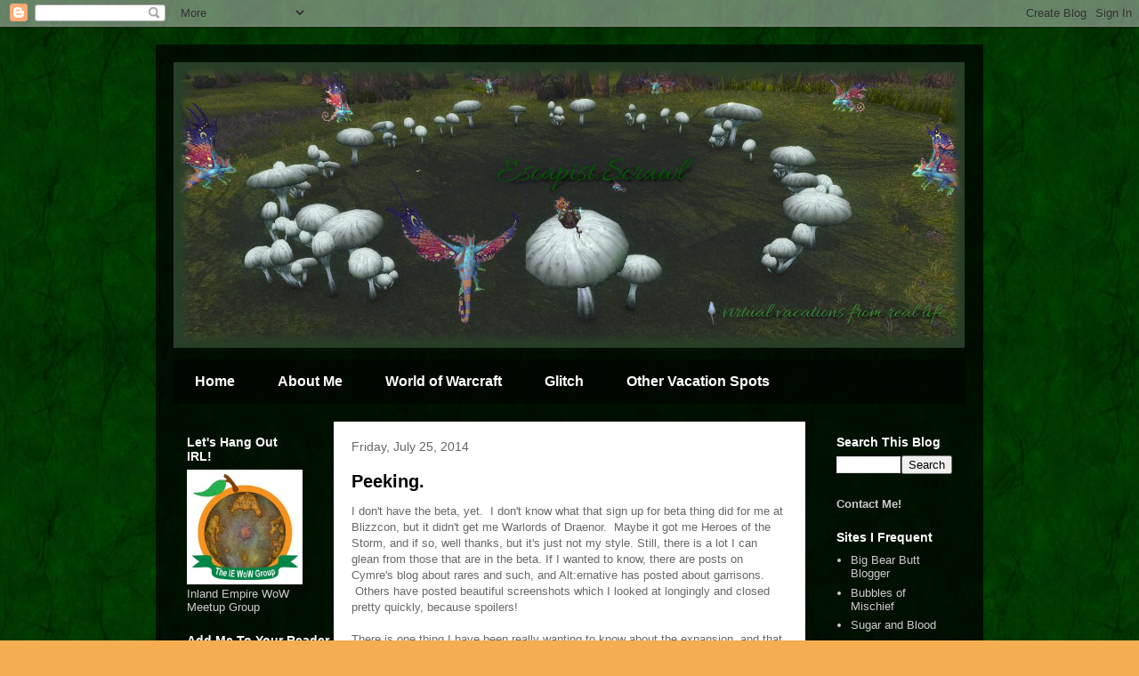

--- FILE ---
content_type: text/html; charset=UTF-8
request_url: https://wishfullthought.blogspot.com/2014/07/
body_size: 21848
content:
<!DOCTYPE html>
<html class='v2' dir='ltr' xmlns='http://www.w3.org/1999/xhtml' xmlns:b='http://www.google.com/2005/gml/b' xmlns:data='http://www.google.com/2005/gml/data' xmlns:expr='http://www.google.com/2005/gml/expr'>
<script src="//static.wowhead.com/widgets/power.js" type="text/javascript"></script>
<head>
<link href='https://www.blogger.com/static/v1/widgets/335934321-css_bundle_v2.css' rel='stylesheet' type='text/css'/>
<meta content='IE=EmulateIE7' http-equiv='X-UA-Compatible'/>
<meta content='width=1100' name='viewport'/>
<meta content='text/html; charset=UTF-8' http-equiv='Content-Type'/>
<meta content='blogger' name='generator'/>
<link href='https://wishfullthought.blogspot.com/favicon.ico' rel='icon' type='image/x-icon'/>
<link href='http://wishfullthought.blogspot.com/2014/07/' rel='canonical'/>
<link rel="alternate" type="application/atom+xml" title="Escapist Scrawl - Atom" href="https://wishfullthought.blogspot.com/feeds/posts/default" />
<link rel="alternate" type="application/rss+xml" title="Escapist Scrawl - RSS" href="https://wishfullthought.blogspot.com/feeds/posts/default?alt=rss" />
<link rel="service.post" type="application/atom+xml" title="Escapist Scrawl - Atom" href="https://www.blogger.com/feeds/7455822949941104016/posts/default" />
<!--Can't find substitution for tag [blog.ieCssRetrofitLinks]-->
<meta content='http://wishfullthought.blogspot.com/2014/07/' property='og:url'/>
<meta content='Escapist Scrawl' property='og:title'/>
<meta content='Some World of Warcraft with other mmo gaming mixed in. ' property='og:description'/>
<title>Escapist Scrawl: July 2014</title>
<style id='page-skin-1' type='text/css'><!--
/*
-----------------------------------------------
Blogger Template Style
Name:     Travel
Designer: Sookhee Lee
URL:      www.plyfly.net
----------------------------------------------- */
/* Content
----------------------------------------------- */
body {
font: normal normal 13px 'Trebuchet MS',Trebuchet,sans-serif;
color: #676767;
background: #f4ad50 url(//1.bp.blogspot.com/-aFpWEcay6eI/VQsr5b4OGsI/AAAAAAAAJCQ/_f_Fakkb3Sc/s0/ricepaper-green.jpg) repeat scroll top left;
}
html body .region-inner {
min-width: 0;
max-width: 100%;
width: auto;
}
a:link {
text-decoration:none;
color: #ff8202;
}
a:visited {
text-decoration:none;
color: #bb6409;
}
a:hover {
text-decoration:underline;
color: #ff8202;
}
.content-outer .content-cap-top {
height: 0;
background: transparent none repeat-x scroll top center;
}
.content-outer {
margin: 0 auto;
padding-top: 20px;
}
.content-inner {
background: transparent url(//www.blogblog.com/1kt/travel/bg_black_70.png) repeat scroll top left;
background-position: left -0;
background-color: transparent;
padding: 20px;
}
.main-inner .date-outer {
margin-bottom: 2em;
}
/* Header
----------------------------------------------- */
.header-inner .Header .titlewrapper,
.header-inner .Header .descriptionwrapper {
padding-left: 10px;
padding-right: 10px;
}
.Header h1 {
font: normal normal 60px 'Trebuchet MS',Trebuchet,sans-serif;
color: #ffffff;
}
.Header h1 a {
color: #ffffff;
}
.Header .description {
color: #666666;
font-size: 130%;
}
/* Tabs
----------------------------------------------- */
.tabs-inner {
margin: 1em 0 0;
padding: 0;
}
.tabs-inner .section {
margin: 0;
}
.tabs-inner .widget ul {
padding: 0;
background: transparent url(//www.blogblog.com/1kt/travel/bg_black_50.png) repeat scroll top center;
}
.tabs-inner .widget li {
border: none;
}
.tabs-inner .widget li a {
display: inline-block;
padding: 1em 1.5em;
color: #ffffff;
font: normal bold 16px 'Trebuchet MS',Trebuchet,sans-serif;
}
.tabs-inner .widget li.selected a,
.tabs-inner .widget li a:hover {
position: relative;
z-index: 1;
background: transparent url(//www.blogblog.com/1kt/travel/bg_black_50.png) repeat scroll top center;
color: #ffffff;
}
/* Headings
----------------------------------------------- */
h2 {
font: normal bold 14px 'Trebuchet MS',Trebuchet,sans-serif;
color: #ffffff;
}
.main-inner h2.date-header {
font: normal normal 14px 'Trebuchet MS',Trebuchet,sans-serif;
color: #666666;
}
.footer-inner .widget h2,
.sidebar .widget h2 {
padding-bottom: .5em;
}
/* Main
----------------------------------------------- */
.main-inner {
padding: 20px 0;
}
.main-inner .column-center-inner {
padding: 20px 0;
}
.main-inner .column-center-inner .section {
margin: 0 20px;
}
.main-inner .column-right-inner {
margin-left: 20px;
}
.main-inner .fauxcolumn-right-outer .fauxcolumn-inner {
margin-left: 20px;
background: transparent none repeat scroll top left;
}
.main-inner .column-left-inner {
margin-right: 20px;
}
.main-inner .fauxcolumn-left-outer .fauxcolumn-inner {
margin-right: 20px;
background: transparent none repeat scroll top left;
}
.main-inner .column-left-inner,
.main-inner .column-right-inner {
padding: 15px 0;
}
/* Posts
----------------------------------------------- */
h3.post-title {
margin-top: 20px;
}
h3.post-title a {
font: normal bold 20px 'Trebuchet MS',Trebuchet,sans-serif;
color: #000000;
}
h3.post-title a:hover {
text-decoration: underline;
}
.main-inner .column-center-outer {
background: #ffffff none repeat scroll top left;
_background-image: none;
}
.post-body {
line-height: 1.4;
position: relative;
}
.post-header {
margin: 0 0 1em;
line-height: 1.6;
}
.post-footer {
margin: .5em 0;
line-height: 1.6;
}
#blog-pager {
font-size: 140%;
}
#comments {
background: #cccccc none repeat scroll top center;
padding: 15px;
}
#comments .comment-author {
padding-top: 1.5em;
}
#comments h4,
#comments .comment-author a,
#comments .comment-timestamp a {
color: #000000;
}
#comments .comment-author:first-child {
padding-top: 0;
border-top: none;
}
.avatar-image-container {
margin: .2em 0 0;
}
/* Comments
----------------------------------------------- */
#comments a {
color: #000000;
}
.comments .comments-content .icon.blog-author {
background-repeat: no-repeat;
background-image: url([data-uri]);
}
.comments .comments-content .loadmore a {
border-top: 1px solid #000000;
border-bottom: 1px solid #000000;
}
.comments .comment-thread.inline-thread {
background: #ffffff;
}
.comments .continue {
border-top: 2px solid #000000;
}
/* Widgets
----------------------------------------------- */
.sidebar .widget {
border-bottom: 2px solid transparent;
padding-bottom: 10px;
margin: 10px 0;
}
.sidebar .widget:first-child {
margin-top: 0;
}
.sidebar .widget:last-child {
border-bottom: none;
margin-bottom: 0;
padding-bottom: 0;
}
.footer-inner .widget,
.sidebar .widget {
font: normal normal 13px 'Trebuchet MS',Trebuchet,sans-serif;
color: #cccccc;
}
.sidebar .widget a:link {
color: #cccccc;
text-decoration: none;
}
.sidebar .widget a:visited {
color: #bb6409;
}
.sidebar .widget a:hover {
color: #cccccc;
text-decoration: underline;
}
.footer-inner .widget a:link {
color: #ff8202;
text-decoration: none;
}
.footer-inner .widget a:visited {
color: #bb6409;
}
.footer-inner .widget a:hover {
color: #ff8202;
text-decoration: underline;
}
.widget .zippy {
color: #ffffff;
}
.footer-inner {
background: transparent none repeat scroll top center;
}
/* Mobile
----------------------------------------------- */
body.mobile  {
background-size: 100% auto;
}
body.mobile .AdSense {
margin: 0 -10px;
}
.mobile .body-fauxcolumn-outer {
background: transparent none repeat scroll top left;
}
.mobile .footer-inner .widget a:link {
color: #cccccc;
text-decoration: none;
}
.mobile .footer-inner .widget a:visited {
color: #bb6409;
}
.mobile-post-outer a {
color: #000000;
}
.mobile-link-button {
background-color: #ff8202;
}
.mobile-link-button a:link, .mobile-link-button a:visited {
color: #ffffff;
}
.mobile-index-contents {
color: #676767;
}
.mobile .tabs-inner .PageList .widget-content {
background: transparent url(//www.blogblog.com/1kt/travel/bg_black_50.png) repeat scroll top center;
color: #ffffff;
}
.mobile .tabs-inner .PageList .widget-content .pagelist-arrow {
border-left: 1px solid #ffffff;
}

--></style>
<style id='template-skin-1' type='text/css'><!--
body {
min-width: 930px;
}
.content-outer, .content-fauxcolumn-outer, .region-inner {
min-width: 930px;
max-width: 930px;
_width: 930px;
}
.main-inner .columns {
padding-left: 180px;
padding-right: 180px;
}
.main-inner .fauxcolumn-center-outer {
left: 180px;
right: 180px;
/* IE6 does not respect left and right together */
_width: expression(this.parentNode.offsetWidth -
parseInt("180px") -
parseInt("180px") + 'px');
}
.main-inner .fauxcolumn-left-outer {
width: 180px;
}
.main-inner .fauxcolumn-right-outer {
width: 180px;
}
.main-inner .column-left-outer {
width: 180px;
right: 100%;
margin-left: -180px;
}
.main-inner .column-right-outer {
width: 180px;
margin-right: -180px;
}
#layout {
min-width: 0;
}
#layout .content-outer {
min-width: 0;
width: 800px;
}
#layout .region-inner {
min-width: 0;
width: auto;
}
--></style>
<!-- JQuery Script -->
<script src="//code.jquery.com/jquery-1.5.2.min.js" type="text/javascript"></script>
<link href='https://www.blogger.com/dyn-css/authorization.css?targetBlogID=7455822949941104016&amp;zx=b7901446-4a20-4304-bf5b-0b534e0a5370' media='none' onload='if(media!=&#39;all&#39;)media=&#39;all&#39;' rel='stylesheet'/><noscript><link href='https://www.blogger.com/dyn-css/authorization.css?targetBlogID=7455822949941104016&amp;zx=b7901446-4a20-4304-bf5b-0b534e0a5370' rel='stylesheet'/></noscript>
<meta name='google-adsense-platform-account' content='ca-host-pub-1556223355139109'/>
<meta name='google-adsense-platform-domain' content='blogspot.com'/>

</head>
<body class='loading variant-road'>
<div class='navbar section' id='navbar'><div class='widget Navbar' data-version='1' id='Navbar1'><script type="text/javascript">
    function setAttributeOnload(object, attribute, val) {
      if(window.addEventListener) {
        window.addEventListener('load',
          function(){ object[attribute] = val; }, false);
      } else {
        window.attachEvent('onload', function(){ object[attribute] = val; });
      }
    }
  </script>
<div id="navbar-iframe-container"></div>
<script type="text/javascript" src="https://apis.google.com/js/platform.js"></script>
<script type="text/javascript">
      gapi.load("gapi.iframes:gapi.iframes.style.bubble", function() {
        if (gapi.iframes && gapi.iframes.getContext) {
          gapi.iframes.getContext().openChild({
              url: 'https://www.blogger.com/navbar/7455822949941104016?origin\x3dhttps://wishfullthought.blogspot.com',
              where: document.getElementById("navbar-iframe-container"),
              id: "navbar-iframe"
          });
        }
      });
    </script><script type="text/javascript">
(function() {
var script = document.createElement('script');
script.type = 'text/javascript';
script.src = '//pagead2.googlesyndication.com/pagead/js/google_top_exp.js';
var head = document.getElementsByTagName('head')[0];
if (head) {
head.appendChild(script);
}})();
</script>
</div></div>
<div class='body-fauxcolumns'>
<div class='fauxcolumn-outer body-fauxcolumn-outer'>
<div class='cap-top'>
<div class='cap-left'></div>
<div class='cap-right'></div>
</div>
<div class='fauxborder-left'>
<div class='fauxborder-right'></div>
<div class='fauxcolumn-inner'>
</div>
</div>
<div class='cap-bottom'>
<div class='cap-left'></div>
<div class='cap-right'></div>
</div>
</div>
</div>
<div class='content'>
<div class='content-fauxcolumns'>
<div class='fauxcolumn-outer content-fauxcolumn-outer'>
<div class='cap-top'>
<div class='cap-left'></div>
<div class='cap-right'></div>
</div>
<div class='fauxborder-left'>
<div class='fauxborder-right'></div>
<div class='fauxcolumn-inner'>
</div>
</div>
<div class='cap-bottom'>
<div class='cap-left'></div>
<div class='cap-right'></div>
</div>
</div>
</div>
<div class='content-outer'>
<div class='content-cap-top cap-top'>
<div class='cap-left'></div>
<div class='cap-right'></div>
</div>
<div class='fauxborder-left content-fauxborder-left'>
<div class='fauxborder-right content-fauxborder-right'></div>
<div class='content-inner'>
<header>
<div class='header-outer'>
<div class='header-cap-top cap-top'>
<div class='cap-left'></div>
<div class='cap-right'></div>
</div>
<div class='fauxborder-left header-fauxborder-left'>
<div class='fauxborder-right header-fauxborder-right'></div>
<div class='region-inner header-inner'>
<div class='header section' id='header'><div class='widget Header' data-version='1' id='Header1'>
<div id='header-inner'>
<a href='https://wishfullthought.blogspot.com/' style='display: block'>
<img alt='Escapist Scrawl' height='321px; ' id='Header1_headerimg' src='https://blogger.googleusercontent.com/img/b/R29vZ2xl/AVvXsEgcI_7IEopK1cjJongWRaGTWaV35gGu5vXyu9VSOdIZs9LRIwJJhnpOVJmq3_XFtmfRi5MA6Is7waXgSibCDlgcj_ZI4fjhIJrGRGWvNi1RfM7sxXKuzRxHLpotWaBoem08yXtCUprMwr0/s1600/escapistbanner.jpg' style='display: block' width='889px; '/>
</a>
</div>
</div></div>
</div>
</div>
<div class='header-cap-bottom cap-bottom'>
<div class='cap-left'></div>
<div class='cap-right'></div>
</div>
</div>
</header>
<div class='tabs-outer'>
<div class='tabs-cap-top cap-top'>
<div class='cap-left'></div>
<div class='cap-right'></div>
</div>
<div class='fauxborder-left tabs-fauxborder-left'>
<div class='fauxborder-right tabs-fauxborder-right'></div>
<div class='region-inner tabs-inner'>
<div class='tabs section' id='crosscol'><div class='widget PageList' data-version='1' id='PageList1'>
<h2>Pages</h2>
<div class='widget-content'>
<ul>
<li>
<a href='https://wishfullthought.blogspot.com/'>Home</a>
</li>
<li>
<a href='https://wishfullthought.blogspot.com/p/about-me.html'>About Me</a>
</li>
<li>
<a href='https://wishfullthought.blogspot.com/p/world-of-warcraft.html'>World of Warcraft</a>
</li>
<li>
<a href='https://wishfullthought.blogspot.com/p/glitch.html'>Glitch </a>
</li>
<li>
<a href='https://wishfullthought.blogspot.com/p/other-vacation-spots.html'>Other Vacation Spots</a>
</li>
</ul>
<div class='clear'></div>
</div>
</div></div>
<div class='tabs no-items section' id='crosscol-overflow'></div>
</div>
</div>
<div class='tabs-cap-bottom cap-bottom'>
<div class='cap-left'></div>
<div class='cap-right'></div>
</div>
</div>
<div class='main-outer'>
<div class='main-cap-top cap-top'>
<div class='cap-left'></div>
<div class='cap-right'></div>
</div>
<div class='fauxborder-left main-fauxborder-left'>
<div class='fauxborder-right main-fauxborder-right'></div>
<div class='region-inner main-inner'>
<div class='columns fauxcolumns'>
<div class='fauxcolumn-outer fauxcolumn-center-outer'>
<div class='cap-top'>
<div class='cap-left'></div>
<div class='cap-right'></div>
</div>
<div class='fauxborder-left'>
<div class='fauxborder-right'></div>
<div class='fauxcolumn-inner'>
</div>
</div>
<div class='cap-bottom'>
<div class='cap-left'></div>
<div class='cap-right'></div>
</div>
</div>
<div class='fauxcolumn-outer fauxcolumn-left-outer'>
<div class='cap-top'>
<div class='cap-left'></div>
<div class='cap-right'></div>
</div>
<div class='fauxborder-left'>
<div class='fauxborder-right'></div>
<div class='fauxcolumn-inner'>
</div>
</div>
<div class='cap-bottom'>
<div class='cap-left'></div>
<div class='cap-right'></div>
</div>
</div>
<div class='fauxcolumn-outer fauxcolumn-right-outer'>
<div class='cap-top'>
<div class='cap-left'></div>
<div class='cap-right'></div>
</div>
<div class='fauxborder-left'>
<div class='fauxborder-right'></div>
<div class='fauxcolumn-inner'>
</div>
</div>
<div class='cap-bottom'>
<div class='cap-left'></div>
<div class='cap-right'></div>
</div>
</div>
<!-- corrects IE6 width calculation -->
<div class='columns-inner'>
<div class='column-center-outer'>
<div class='column-center-inner'>
<div class='main section' id='main'><div class='widget Blog' data-version='1' id='Blog1'>
<div class='blog-posts hfeed'>

          <div class="date-outer">
        
<h2 class='date-header'><span>Friday, July 25, 2014</span></h2>

          <div class="date-posts">
        
<div class='post-outer'>
<div class='post hentry uncustomized-post-template' itemprop='blogPost' itemscope='itemscope' itemtype='http://schema.org/BlogPosting'>
<meta content='https://blogger.googleusercontent.com/img/b/R29vZ2xl/AVvXsEgjHsvSW2GvdG6HpRaXxXKwQdj81h76_01oeVO54Cy7bL767Q03487IW28nb9yVR77uAi84wyI6utHQzrF3JdwfrsHkxFvGnMkrMaMl7_aBqksi_eMJP6Q_fk1VJ7Bo6P91NLFGUUNFUgo/s1600/newdelgada.JPG' itemprop='image_url'/>
<meta content='7455822949941104016' itemprop='blogId'/>
<meta content='27856743187721472' itemprop='postId'/>
<a name='27856743187721472'></a>
<h3 class='post-title entry-title' itemprop='name'>
<a href='https://wishfullthought.blogspot.com/2014/07/peeking.html'>Peeking.</a>
</h3>
<div class='post-header'>
<div class='post-header-line-1'></div>
</div>
<div class='post-body entry-content' id='post-body-27856743187721472' itemprop='description articleBody'>
I don't have the beta, yet. &nbsp;I don't know what that sign up for beta thing did for me at Blizzcon, but it didn't get me Warlords of Draenor. &nbsp;Maybe it got me Heroes of the Storm, and if so, well thanks, but it's just not my style. Still, there is a lot I can glean from those that are in the beta. If I wanted to know, there are posts on Cymre's blog about rares and such, and Alt:ernative has posted about garrisons. &nbsp;Others have posted beautiful screenshots which I looked at longingly and closed pretty quickly, because spoilers!<br />
<br />
There is one thing I have been really wanting to know about the expansion, and that is how my characters will survive their character model updates. Thankfully, anyone can see that by going to WoWhead and using their profiler to look up a character on the armory. You can verify it to keep it as your own character by following some simple steps, but it is not necessary for this function.<br />
<br />
<table cellpadding="0" cellspacing="0" class="tr-caption-container" style="margin-left: auto; margin-right: auto; text-align: center;"><tbody>
<tr><td style="text-align: center;"><a href="https://blogger.googleusercontent.com/img/b/R29vZ2xl/AVvXsEgjHsvSW2GvdG6HpRaXxXKwQdj81h76_01oeVO54Cy7bL767Q03487IW28nb9yVR77uAi84wyI6utHQzrF3JdwfrsHkxFvGnMkrMaMl7_aBqksi_eMJP6Q_fk1VJ7Bo6P91NLFGUUNFUgo/s1600/newdelgada.JPG" imageanchor="1" style="clear: left; margin-bottom: 1em; margin-left: auto; margin-right: auto;"><img border="0" height="400" src="https://blogger.googleusercontent.com/img/b/R29vZ2xl/AVvXsEgjHsvSW2GvdG6HpRaXxXKwQdj81h76_01oeVO54Cy7bL767Q03487IW28nb9yVR77uAi84wyI6utHQzrF3JdwfrsHkxFvGnMkrMaMl7_aBqksi_eMJP6Q_fk1VJ7Bo6P91NLFGUUNFUgo/s1600/newdelgada.JPG" width="231" /></a></td></tr>
<tr><td class="tr-caption" style="text-align: center;">New, but improved?</td></tr>
</tbody></table>
<table align="center" cellpadding="0" cellspacing="0" class="tr-caption-container" style="margin-left: auto; margin-right: auto; text-align: right;"><tbody>
<tr><td style="text-align: center;"><a href="https://blogger.googleusercontent.com/img/b/R29vZ2xl/AVvXsEiWn_MGjvgFoyaRQtpQ9WaMpPTiY4tG-kva0w5R1jX8anOTUHfLKE2lcwsKbu0L16pJG8EoWK37y35FUc_lOTPZTjodOSqQ8tV_nlo5a2IpfPWAxYEBbBuEvjDUZoA8BWiekaeVcAMhG_I/s1600/newdel2.JPG" imageanchor="1" style="clear: right; margin-bottom: 1em; margin-left: auto; margin-right: auto;"><img border="0" height="400" src="https://blogger.googleusercontent.com/img/b/R29vZ2xl/AVvXsEiWn_MGjvgFoyaRQtpQ9WaMpPTiY4tG-kva0w5R1jX8anOTUHfLKE2lcwsKbu0L16pJG8EoWK37y35FUc_lOTPZTjodOSqQ8tV_nlo5a2IpfPWAxYEBbBuEvjDUZoA8BWiekaeVcAMhG_I/s1600/newdel2.JPG" width="255" /></a></td></tr>
<tr><td class="tr-caption" style="text-align: center;">My Del</td></tr>
</tbody></table>
Not too thrilled with the changes here. WoWhead has a set of all the faces available, and I like a few of them. I really don't like the pairing here. Del goes from looking sweet to looking a little tart and snobbish. And the Popeye arms? Why?<br />
<br />
<br />
<table cellpadding="0" cellspacing="0" class="tr-caption-container" style="margin-left: auto; margin-right: auto; text-align: center;"><tbody>
<tr><td style="text-align: center;"><a href="https://blogger.googleusercontent.com/img/b/R29vZ2xl/AVvXsEjVgXzzxXO3szS6wv3wrue-M4wXHPYq176wYImjWq75UwjPPkZ8RzIrC-9FSKFBYbhLAG2VqW2XlCQ5KnuPvZoe2EBvRvvs0hZXkKMprI_BZTUUBPb9oP7B7lAnoQVlL_l6vtN7cLtLwc8/s1600/newcarlatta.JPG" imageanchor="1" style="clear: left; margin-bottom: 1em; margin-left: auto; margin-right: auto;"><img border="0" height="400" src="https://blogger.googleusercontent.com/img/b/R29vZ2xl/AVvXsEjVgXzzxXO3szS6wv3wrue-M4wXHPYq176wYImjWq75UwjPPkZ8RzIrC-9FSKFBYbhLAG2VqW2XlCQ5KnuPvZoe2EBvRvvs0hZXkKMprI_BZTUUBPb9oP7B7lAnoQVlL_l6vtN7cLtLwc8/s1600/newcarlatta.JPG" width="278" /></a></td></tr>
<tr><td class="tr-caption" style="text-align: center;">Stern, Savage, and Strong.</td></tr>
</tbody></table>
<table align="center" cellpadding="0" cellspacing="0" class="tr-caption-container" style="margin-left: auto; margin-right: auto; text-align: right;"><tbody>
<tr><td style="text-align: center;"><a href="https://blogger.googleusercontent.com/img/b/R29vZ2xl/AVvXsEitOgTmP7H-_4nqgS1bRy72YbWhDSksg6kBwnJYGaUEz26k2ApVG_1HIBJMUbZ8tiRe0f9ScdRGgm4TNczmMvaIqcePFEm7O8Yab7GdnyreuW_ORAnmC_sUZH1os0u21WS9_k9GZrqzyvE/s1600/oldcarlatta.JPG" imageanchor="1" style="clear: right; margin-bottom: 1em; margin-left: auto; margin-right: auto;"><img border="0" height="400" src="https://blogger.googleusercontent.com/img/b/R29vZ2xl/AVvXsEitOgTmP7H-_4nqgS1bRy72YbWhDSksg6kBwnJYGaUEz26k2ApVG_1HIBJMUbZ8tiRe0f9ScdRGgm4TNczmMvaIqcePFEm7O8Yab7GdnyreuW_ORAnmC_sUZH1os0u21WS9_k9GZrqzyvE/s1600/oldcarlatta.JPG" width="267" /></a></td></tr>
<tr><td class="tr-caption" style="text-align: center;">Flirty and Vacuous.</td></tr>
</tbody></table>
I like this change. This takes Carlatta from young and naive looking to the battle hardened huntress I know her to be.<br />
<br />
<table cellpadding="0" cellspacing="0" class="tr-caption-container" style="margin-left: auto; margin-right: auto; text-align: center;"><tbody>
<tr><td style="text-align: center;"><a href="https://blogger.googleusercontent.com/img/b/R29vZ2xl/AVvXsEh_6HMntXppKlpRcBY3QqepmQ5zrTRvqfQpaEDREfpQfjrwmerC472zw8tvAIKCs3PHo_Hkl7LybuuqEk-e9e2InlmFnQKfGzBdA5Tn90XreGuBL43fEazIwxbeeipgp0TRPahlxxJBhTg/s1600/newhalinka.JPG" imageanchor="1" style="clear: left; margin-bottom: 1em; margin-left: auto; margin-right: auto;"><img border="0" height="400" src="https://blogger.googleusercontent.com/img/b/R29vZ2xl/AVvXsEh_6HMntXppKlpRcBY3QqepmQ5zrTRvqfQpaEDREfpQfjrwmerC472zw8tvAIKCs3PHo_Hkl7LybuuqEk-e9e2InlmFnQKfGzBdA5Tn90XreGuBL43fEazIwxbeeipgp0TRPahlxxJBhTg/s1600/newhalinka.JPG" width="205" /></a></td></tr>
<tr><td class="tr-caption" style="text-align: center;">Older and Wiser.</td></tr>
</tbody></table>
<table align="center" cellpadding="0" cellspacing="0" class="tr-caption-container" style="margin-left: auto; margin-right: auto; text-align: right;"><tbody>
<tr><td style="text-align: center;"><a href="https://blogger.googleusercontent.com/img/b/R29vZ2xl/AVvXsEgpmFKcjQky-2exFlG-n-kZnyyyZCApfr67a4-ur6k_x3UvQCJCFGISHJ300Y4Ku2HSn4cniAecu4ri5jaTp5DmacsKQA623hVVKZS-mrq0lcadsqadC80ZnXfXB5b8z3BnDdu9vaKaCNE/s1600/oldhalinka.JPG" imageanchor="1" style="clear: right; margin-bottom: 1em; margin-left: auto; margin-right: auto;"><img border="0" height="400" src="https://blogger.googleusercontent.com/img/b/R29vZ2xl/AVvXsEgpmFKcjQky-2exFlG-n-kZnyyyZCApfr67a4-ur6k_x3UvQCJCFGISHJ300Y4Ku2HSn4cniAecu4ri5jaTp5DmacsKQA623hVVKZS-mrq0lcadsqadC80ZnXfXB5b8z3BnDdu9vaKaCNE/s1600/oldhalinka.JPG" width="226" /></a></td></tr>
<tr><td class="tr-caption" style="text-align: center;">Airhead.</td></tr>
</tbody></table>
I like this change, too. &#9829; She does look a little perturbed.<br />
<br />
<br />
<table cellpadding="0" cellspacing="0" class="tr-caption-container" style="margin-left: auto; margin-right: auto; text-align: center;"><tbody>
<tr><td style="text-align: center;"><a href="https://blogger.googleusercontent.com/img/b/R29vZ2xl/AVvXsEik8qfmfbxJxCmsu5Jdiw8ikXHRSbGHyeQCiNbhiiRy-w3vEPcOA2UJiEwLbZVZvtQnyRd5M778YG5on8ivF0Pa_2_E0Fx2BUX2ujeZKHoKNSS_LDnKoUq0ZQ6XrtYw-dtPM3b9KLssYRc/s1600/newanselma.JPG" imageanchor="1" style="clear: left; margin-bottom: 1em; margin-left: auto; margin-right: auto;"><img border="0" height="400" src="https://blogger.googleusercontent.com/img/b/R29vZ2xl/AVvXsEik8qfmfbxJxCmsu5Jdiw8ikXHRSbGHyeQCiNbhiiRy-w3vEPcOA2UJiEwLbZVZvtQnyRd5M778YG5on8ivF0Pa_2_E0Fx2BUX2ujeZKHoKNSS_LDnKoUq0ZQ6XrtYw-dtPM3b9KLssYRc/s1600/newanselma.JPG" width="242" /></a></td></tr>
<tr><td class="tr-caption" style="text-align: center;">Huh?</td></tr>
</tbody></table>
<table align="center" cellpadding="0" cellspacing="0" class="tr-caption-container" style="margin-left: auto; margin-right: auto; text-align: right;"><tbody>
<tr><td style="text-align: center;"><a href="https://blogger.googleusercontent.com/img/b/R29vZ2xl/AVvXsEjMQaDM9SyfKSiJMBqslc51lQ65LqTBCiaQuJ0IR7Wf7UPGVvBp5ctT1HNRWsYWcil1p5r_aTqkw35kUdtbnC1VljAARsa0QsTiDaOiuBx-fuXWD9j9wZsI7rnswigGkLZhKptg994wp5s/s1600/oldanselma.JPG" imageanchor="1" style="clear: right; margin-bottom: 1em; margin-left: auto; margin-right: auto;"><img border="0" height="400" src="https://blogger.googleusercontent.com/img/b/R29vZ2xl/AVvXsEjMQaDM9SyfKSiJMBqslc51lQ65LqTBCiaQuJ0IR7Wf7UPGVvBp5ctT1HNRWsYWcil1p5r_aTqkw35kUdtbnC1VljAARsa0QsTiDaOiuBx-fuXWD9j9wZsI7rnswigGkLZhKptg994wp5s/s1600/oldanselma.JPG" width="255" /></a></td></tr>
<tr><td class="tr-caption" style="text-align: center;">All business.</td></tr>
</tbody></table>
<br />
I like the new face, I really do. Its just not Anselma.<br />
<br />
<table cellpadding="0" cellspacing="0" class="tr-caption-container" style="margin-left: auto; margin-right: auto; text-align: center;"><tbody>
<tr><td style="text-align: center;"><a href="https://blogger.googleusercontent.com/img/b/R29vZ2xl/AVvXsEiIZ4p-GG8e1KqXX1H2owHGWTNtyaloriWRwAzXa2OYlyCY5yUdD4O0aOv8ofJtowMdXbSLnzICsPjZzZYB3RV67lHStXCrQFWU-ZVi-FHC2aDVhcIiRjolMQuFZ8x4QCjhmmC4tZ4Vapk/s1600/newsearbh.JPG" imageanchor="1" style="clear: left; margin-bottom: 1em; margin-left: auto; margin-right: auto;"><img border="0" height="400" src="https://blogger.googleusercontent.com/img/b/R29vZ2xl/AVvXsEiIZ4p-GG8e1KqXX1H2owHGWTNtyaloriWRwAzXa2OYlyCY5yUdD4O0aOv8ofJtowMdXbSLnzICsPjZzZYB3RV67lHStXCrQFWU-ZVi-FHC2aDVhcIiRjolMQuFZ8x4QCjhmmC4tZ4Vapk/s1600/newsearbh.JPG" width="276" /></a></td></tr>
<tr><td class="tr-caption" style="text-align: center;">Love it, but what is that thing on her robe?</td></tr>
</tbody></table>
<table cellpadding="0" cellspacing="0" class="tr-caption-container" style="margin-left: auto; margin-right: auto; text-align: center;"><tbody>
<tr><td style="text-align: center;"><a href="https://blogger.googleusercontent.com/img/b/R29vZ2xl/AVvXsEiVJ80E8JLuILI-1KDWC1dDxUeMqfcT8yFagE3wvANwGoBr_De4qMRiUn2EMY6Xp2vEnI26M31Cuo5PnhwhzIfb6lfA8oazaqSJXeY2VV7ztcyFw0EEaCj5MZm72bht6f6wManlYZtmrxc/s1600/oldsearbh.JPG" imageanchor="1" style="clear: right; margin-bottom: 1em; margin-left: auto; margin-right: auto;"><img border="0" height="400" src="https://blogger.googleusercontent.com/img/b/R29vZ2xl/AVvXsEiVJ80E8JLuILI-1KDWC1dDxUeMqfcT8yFagE3wvANwGoBr_De4qMRiUn2EMY6Xp2vEnI26M31Cuo5PnhwhzIfb6lfA8oazaqSJXeY2VV7ztcyFw0EEaCj5MZm72bht6f6wManlYZtmrxc/s1600/oldsearbh.JPG" width="262" /></a></td></tr>
<tr><td class="tr-caption" style="text-align: center;">Cute Kissy Face.</td></tr>
</tbody></table>
<br />
Searbh is a slow leveler. &nbsp;She'll probably pick up the pace when she gets an update. Maybe.<br />
<br />
<table cellpadding="0" cellspacing="0" class="tr-caption-container" style="margin-left: auto; margin-right: auto; text-align: center;"><tbody>
<tr><td style="text-align: center;"><a href="https://blogger.googleusercontent.com/img/b/R29vZ2xl/AVvXsEi6Wjj7eCAiQ9o8NbEQWRSN9RmT-jfTL1PlKL2B4FG9Cd5D3fIGyIJDPU6CzhiArKQ2K1oYUEnSahegi_DHXXbfqpZh62kHN3OzxrwRq-jzV7Hobuel5qgvL2ROKbPpLi0ykA3nP-K8ods/s1600/newyeselda.JPG" imageanchor="1" style="clear: left; margin-bottom: 1em; margin-left: auto; margin-right: auto;"><img border="0" height="400" src="https://blogger.googleusercontent.com/img/b/R29vZ2xl/AVvXsEi6Wjj7eCAiQ9o8NbEQWRSN9RmT-jfTL1PlKL2B4FG9Cd5D3fIGyIJDPU6CzhiArKQ2K1oYUEnSahegi_DHXXbfqpZh62kHN3OzxrwRq-jzV7Hobuel5qgvL2ROKbPpLi0ykA3nP-K8ods/s1600/newyeselda.JPG" width="282" /></a></td></tr>
<tr><td class="tr-caption" style="text-align: center;">!!!!!</td></tr>
</tbody></table>
<table cellpadding="0" cellspacing="0" class="tr-caption-container" style="margin-left: auto; margin-right: auto; text-align: center;"><tbody>
<tr><td style="text-align: center;"><a href="https://blogger.googleusercontent.com/img/b/R29vZ2xl/AVvXsEjxChz-feeNi9zkjlG5v56V8ybY0ekE4pLbzeDQklpBWnqHvOVv16Nok-cOgqN2PIe34LITgHhh5qgFTLO9E35tMmuTJzkVVMfGsLalp7MDyv-6bp1su2b59BNTborVVnVBt6SiyQA1QE0/s1600/oldyeselda.JPG" imageanchor="1" style="clear: right; margin-bottom: 1em; margin-left: auto; margin-right: auto;"><img border="0" height="400" src="https://blogger.googleusercontent.com/img/b/R29vZ2xl/AVvXsEjxChz-feeNi9zkjlG5v56V8ybY0ekE4pLbzeDQklpBWnqHvOVv16Nok-cOgqN2PIe34LITgHhh5qgFTLO9E35tMmuTJzkVVMfGsLalp7MDyv-6bp1su2b59BNTborVVnVBt6SiyQA1QE0/s1600/oldyeselda.JPG" width="247" /></a></td></tr>
<tr><td class="tr-caption" style="text-align: center;">Old Lady.</td></tr>
</tbody></table>
This is my daughter's priest, Yeselda. No, I don't have a priest problem! There is no going back to old frumpy model when this one happens. She wants to transfer this one off my account someday. I don't see it happening now. Sorry, Amanda.<br />
<br />
<br />
<table cellpadding="0" cellspacing="0" class="tr-caption-container" style="margin-left: auto; margin-right: auto; text-align: center;"><tbody>
<tr><td style="text-align: center;"><a href="https://blogger.googleusercontent.com/img/b/R29vZ2xl/AVvXsEjuiWOiczbqZpqJOUKnV0Rj2DhmbUp_HCAA-htrkbD78jTaVNjKOoyTzxMsRXrvn96GAYpILx2jUH3gFSuiFPmP-Lu3Oupnvuxp19ldI8Lpw7mJY4iQ9yC7IOI7Z5scrfW8MH4EGNeS8XY/s1600/newbryonia.JPG" imageanchor="1" style="clear: left; margin-bottom: 1em; margin-left: auto; margin-right: auto;"><img border="0" height="400" src="https://blogger.googleusercontent.com/img/b/R29vZ2xl/AVvXsEjuiWOiczbqZpqJOUKnV0Rj2DhmbUp_HCAA-htrkbD78jTaVNjKOoyTzxMsRXrvn96GAYpILx2jUH3gFSuiFPmP-Lu3Oupnvuxp19ldI8Lpw7mJY4iQ9yC7IOI7Z5scrfW8MH4EGNeS8XY/s1600/newbryonia.JPG" width="208" /></a></td></tr>
<tr><td class="tr-caption" style="text-align: center;">new elf.</td></tr>
</tbody></table>
<br /><div>
<table align="center" cellpadding="0" cellspacing="0" class="tr-caption-container" style="margin-left: auto; margin-right: auto; text-align: right;"><tbody>
<tr><td style="text-align: center;"><a href="https://blogger.googleusercontent.com/img/b/R29vZ2xl/AVvXsEjVKHx-lvcvH4kjA7sWymC3sZC-Kwh54qedS0LigRqOP5wb3gZbVLyrSu7TlKpDgrwdQdTDsnzqdDmyJSJqk2h38keY_3jTIqscv8fBeDxSRkvBSh6-EvQDV4oUXQ_PrEajRuU8z5-D5Qs/s1600/oldbryonia.JPG" imageanchor="1" style="clear: right; margin-bottom: 1em; margin-left: auto; margin-right: auto;"><img border="0" height="400" src="https://blogger.googleusercontent.com/img/b/R29vZ2xl/AVvXsEjVKHx-lvcvH4kjA7sWymC3sZC-Kwh54qedS0LigRqOP5wb3gZbVLyrSu7TlKpDgrwdQdTDsnzqdDmyJSJqk2h38keY_3jTIqscv8fBeDxSRkvBSh6-EvQDV4oUXQ_PrEajRuU8z5-D5Qs/s1600/oldbryonia.JPG" width="182" /></a></td></tr>
<tr><td class="tr-caption" style="text-align: center;">old elf.</td></tr>
</tbody></table>
</div>
<div>
I guess I killed off all my other elves, as I had to make one just for this. I'm sure I could have looked up anyone else, but I wanted it to be mine, so Bryonia was born. She may end up dying after sitting sad and lonely in the inn in the starter area, but I did work, and it was good! I like that the new gal isn't as leggy, and my daughter is happy about the weird hairline they fixed.</div>
<div>
<br /></div>
<div>
No changes show for Troll, Tauren, or Blood Elf women yet. I have to say I don't care about the male figures because I don't play them. On the whole, the new models are a win. Maybe a reshuffle on the Undead faces would help, or the option to choose another face.&nbsp;</div>
<div>
<br /></div>
<div>
What do you think? Sorry, I cant give any cool spoilers like all the special people who have beta invites. *sniff sniff * I hope this at least has you wondering enough to check out your own, since no beta is required for this!&nbsp;</div>
<div>
<br /></div>
<div>
I'm off to finish out some quests in Hearthstone, and work on a deck or three to defeat the Naxxramas Heroic Modes in the Arachnid Quarter. Is there any reward for doing this? What do you think of your main character's new look? I'd love to hear from you in the comments!</div>
<div>
<br /></div>
<div>
<br /></div>
<div>
<br /></div>
<div style='clear: both;'></div>
</div>
<div class='post-footer'>
<div class='post-footer-line post-footer-line-1'>
<span class='post-author vcard'>
Posted by
<span class='fn' itemprop='author' itemscope='itemscope' itemtype='http://schema.org/Person'>
<meta content='https://www.blogger.com/profile/08054322959730947044' itemprop='url'/>
<a class='g-profile' href='https://www.blogger.com/profile/08054322959730947044' rel='author' title='author profile'>
<span itemprop='name'>ShawndraKai</span>
</a>
</span>
</span>
<span class='post-timestamp'>
at
<meta content='http://wishfullthought.blogspot.com/2014/07/peeking.html' itemprop='url'/>
<a class='timestamp-link' href='https://wishfullthought.blogspot.com/2014/07/peeking.html' rel='bookmark' title='permanent link'><abbr class='published' itemprop='datePublished' title='2014-07-25T16:47:00-07:00'>4:47&#8239;PM</abbr></a>
</span>
<span class='post-comment-link'>
<a class='comment-link' href='https://www.blogger.com/comment/fullpage/post/7455822949941104016/27856743187721472' onclick=''>
No comments:
  </a>
</span>
<span class='post-icons'>
<span class='item-action'>
<a href='https://www.blogger.com/email-post/7455822949941104016/27856743187721472' title='Email Post'>
<img alt='' class='icon-action' height='13' src='https://resources.blogblog.com/img/icon18_email.gif' width='18'/>
</a>
</span>
<span class='item-control blog-admin pid-589008984'>
<a href='https://www.blogger.com/post-edit.g?blogID=7455822949941104016&postID=27856743187721472&from=pencil' title='Edit Post'>
<img alt='' class='icon-action' height='18' src='https://resources.blogblog.com/img/icon18_edit_allbkg.gif' width='18'/>
</a>
</span>
</span>
<div class='post-share-buttons goog-inline-block'>
</div>
</div>
<div class='post-footer-line post-footer-line-2'>
<span class='post-labels'>
</span>
</div>
<div class='post-footer-line post-footer-line-3'>
<span class='post-location'>
</span>
</div>
</div>
</div>
</div>

          </div></div>
        

          <div class="date-outer">
        
<h2 class='date-header'><span>Saturday, July 19, 2014</span></h2>

          <div class="date-posts">
        
<div class='post-outer'>
<div class='post hentry uncustomized-post-template' itemprop='blogPost' itemscope='itemscope' itemtype='http://schema.org/BlogPosting'>
<meta content='https://blogger.googleusercontent.com/img/b/R29vZ2xl/AVvXsEjNJWZPRXVfyEpTeJXiGffOs4otGd2Lg7GBidKntyen_cb9Z8WYPuN4bbFo-6Ga-em0BTNY5ReUcw_xldmpYX3WJKyEkGBWJ9aCDvNe0Nk5-r54RZPupEt4jN_sYnNNx0ewA7C_m-3URPQ/s1600/WoWScrnShot_071914_221036.jpg' itemprop='image_url'/>
<meta content='7455822949941104016' itemprop='blogId'/>
<meta content='7243045015953625895' itemprop='postId'/>
<a name='7243045015953625895'></a>
<h3 class='post-title entry-title' itemprop='name'>
<a href='https://wishfullthought.blogspot.com/2014/07/stuff-and-nonsense.html'>Stuff and Nonsense</a>
</h3>
<div class='post-header'>
<div class='post-header-line-1'></div>
</div>
<div class='post-body entry-content' id='post-body-7243045015953625895' itemprop='description articleBody'>
It is nearing the end of the expansion. How do I know this? Old friends are turning up on my Real ID list, I'm skipping merrily between Alliance and Horde alts, and I refuse to play one that isn't transmogged. &nbsp;Shawndra has been gearing up through Ordos and Timeless Isle, with an LFR thrown in here and there for good measure. &nbsp;I wanted her back the way I always picture her, in the Hyperion armor set with her Halberd of Smiting. &nbsp;I think I got pretty close.<br />
<br />
<table align="center" cellpadding="0" cellspacing="0" class="tr-caption-container" style="margin-left: auto; margin-right: auto; text-align: center;"><tbody>
<tr><td style="text-align: center;"><a href="https://blogger.googleusercontent.com/img/b/R29vZ2xl/AVvXsEjNJWZPRXVfyEpTeJXiGffOs4otGd2Lg7GBidKntyen_cb9Z8WYPuN4bbFo-6Ga-em0BTNY5ReUcw_xldmpYX3WJKyEkGBWJ9aCDvNe0Nk5-r54RZPupEt4jN_sYnNNx0ewA7C_m-3URPQ/s1600/WoWScrnShot_071914_221036.jpg" imageanchor="1" style="margin-left: auto; margin-right: auto;"><img border="0" height="225" src="https://blogger.googleusercontent.com/img/b/R29vZ2xl/AVvXsEjNJWZPRXVfyEpTeJXiGffOs4otGd2Lg7GBidKntyen_cb9Z8WYPuN4bbFo-6Ga-em0BTNY5ReUcw_xldmpYX3WJKyEkGBWJ9aCDvNe0Nk5-r54RZPupEt4jN_sYnNNx0ewA7C_m-3URPQ/s1600/WoWScrnShot_071914_221036.jpg" width="400" /></a></td></tr>
<tr><td class="tr-caption" style="text-align: center;">Commander's Armor Set.</td></tr>
</tbody></table>
The fire of the Hyperion set is alluring, but it didn't look as good with her skin tone, and this was all available on the auction house. Cenarius is not linked with any other realms yet (and I hope it never is), so transmog shopping takes a little longer than it did for my recently linked Alliance server, Borean Tundra/Shadowsong. The Halberd is a copycat from the Thunder Isle, the belt is from the Onslaught set, and the shoulders are a tier token piece from Gruul's Lair.<br />
<br />
<table align="center" cellpadding="0" cellspacing="0" class="tr-caption-container" style="margin-left: auto; margin-right: auto; text-align: center;"><tbody>
<tr><td style="text-align: center;"><a href="https://blogger.googleusercontent.com/img/b/R29vZ2xl/AVvXsEghBvVsROA4SkfdzkYbEVyXnias5eHD5aZEjD4bebIPechyphenhypheneFwl00TRovQ7pXUntp8WUVx-K5L1p_CRhDE1ABJdhgagHA_xNXh60oxG_V2WmWpNViUsimN-EpAtLmdTs2I9XF1DjM5LFVQ/s1600/WoWScrnShot_062514_132233.jpg" imageanchor="1" style="margin-left: auto; margin-right: auto;"><img border="0" height="225" src="https://blogger.googleusercontent.com/img/b/R29vZ2xl/AVvXsEghBvVsROA4SkfdzkYbEVyXnias5eHD5aZEjD4bebIPechyphenhypheneFwl00TRovQ7pXUntp8WUVx-K5L1p_CRhDE1ABJdhgagHA_xNXh60oxG_V2WmWpNViUsimN-EpAtLmdTs2I9XF1DjM5LFVQ/s1600/WoWScrnShot_062514_132233.jpg" width="400" /></a></td></tr>
<tr><td class="tr-caption" style="text-align: center;">Bittsee before I shipped her clothes off to another server.</td></tr>
</tbody></table>
<br />
I showed you all Racy a few days ago. I had Bittsee transmogged as well, but with shifting heirlooms between servers, her mog has to be reapplied, and I figured I would wait a bit to put it back on since she matches in her heirlooms, for now.<br />
<br />
<table align="center" cellpadding="0" cellspacing="0" class="tr-caption-container" style="margin-left: auto; margin-right: auto; text-align: center;"><tbody>
<tr><td style="text-align: center;"><a href="https://blogger.googleusercontent.com/img/b/R29vZ2xl/AVvXsEihNZ4S6PsVFdQ0CL9ayXjJLRUek6cnBIZvRSXpncttR4T1X_xnh1TRMJYHv9FrG-BGp5ccBMalZczggvx_PeKeqXWYhzfdS4SYiXGhjG2f29PecIJ_YGlkcAaNQj3kV3l2K6jeh751Jm8/s1600/WoWScrnShot_070214_192025.jpg" imageanchor="1" style="margin-left: auto; margin-right: auto;"><img border="0" height="225" src="https://blogger.googleusercontent.com/img/b/R29vZ2xl/AVvXsEihNZ4S6PsVFdQ0CL9ayXjJLRUek6cnBIZvRSXpncttR4T1X_xnh1TRMJYHv9FrG-BGp5ccBMalZczggvx_PeKeqXWYhzfdS4SYiXGhjG2f29PecIJ_YGlkcAaNQj3kV3l2K6jeh751Jm8/s1600/WoWScrnShot_070214_192025.jpg" width="400" /></a></td></tr>
<tr><td class="tr-caption" style="text-align: center;">Cenarius Horde World Boss Wednesday Mammoth Chorus Line.</td></tr>
</tbody></table>
<br />
I am raiding, sort of, sometimes as a healer in flex on Halinka, and sometimes as damage on Delgada in regular or flex, as I continue to keep the bench nice and toasty in the Go Postal group. Carlatta runs a LFR now and then, a little more lately due to the pressure from the Black Prince buff to get another cloak. I changed her transmog from some gaudy silver and gold concoction to something more suiting my flower picking alchemist hunter.<br />
<br />
<table align="center" cellpadding="0" cellspacing="0" class="tr-caption-container" style="margin-left: auto; margin-right: auto; text-align: center;"><tbody>
<tr><td style="text-align: center;"><a href="https://blogger.googleusercontent.com/img/b/R29vZ2xl/AVvXsEgW8MwqkjjPTVq91BRoFFbgc4GDtGcevTo9ezCXe7T0q64t-7DBE97YmcTMKVfSlXrzfH86vr3d4igJM2X4CpE0w4Nmqcgh82z2QZBKN4eAnAqT7NNdB7O3OaEhN_dRkFsTeP8GeKEm5a8/s1600/WoWScrnShot_071914_223037.jpg" imageanchor="1" style="margin-left: auto; margin-right: auto;"><img border="0" height="225" src="https://blogger.googleusercontent.com/img/b/R29vZ2xl/AVvXsEgW8MwqkjjPTVq91BRoFFbgc4GDtGcevTo9ezCXe7T0q64t-7DBE97YmcTMKVfSlXrzfH86vr3d4igJM2X4CpE0w4Nmqcgh82z2QZBKN4eAnAqT7NNdB7O3OaEhN_dRkFsTeP8GeKEm5a8/s1600/WoWScrnShot_071914_223037.jpg" width="400" /></a></td></tr>
<tr><td class="tr-caption" style="text-align: center;">Brown.</td></tr>
</tbody></table>
Mail of Crimson Coins drops somewhere in Icecrown Citadel. The pants are current tier, belt, boots and gloves I picked up off the auction house, and I just love the shoulders from the crafted pvp gear. I think she looks like business with a little fun thrown in, which she is.<br />
<br />
<table align="center" cellpadding="0" cellspacing="0" class="tr-caption-container" style="margin-left: auto; margin-right: auto; text-align: center;"><tbody>
<tr><td style="text-align: center;"><a href="https://blogger.googleusercontent.com/img/b/R29vZ2xl/AVvXsEge00P4_7RAiqkSyxUlHKoenKK0l0JH1UgSD9Gf9GBjV8Qj1Qvrye_PGtPtVeFNGUZg0gQ0rja-_nQLbLymxlcqy2lLseNIqy7mjZXe6CBtko6ZMM0IEGoUwuf6a08_y2ha1bTO_RC9A74/s1600/WoWScrnShot_071914_110725.jpg" imageanchor="1" style="margin-left: auto; margin-right: auto;"><img border="0" height="225" src="https://blogger.googleusercontent.com/img/b/R29vZ2xl/AVvXsEge00P4_7RAiqkSyxUlHKoenKK0l0JH1UgSD9Gf9GBjV8Qj1Qvrye_PGtPtVeFNGUZg0gQ0rja-_nQLbLymxlcqy2lLseNIqy7mjZXe6CBtko6ZMM0IEGoUwuf6a08_y2ha1bTO_RC9A74/s1600/WoWScrnShot_071914_110725.jpg" width="400" /></a></td></tr>
<tr><td class="tr-caption" style="text-align: center;">Halinka and the one who will roll against her for pretty dressies, Lava.</td></tr>
</tbody></table>
I'm sure I have mentioned that I am in a WoW Meetup group before, and that about a third of us are named Jennifer. Halinka's guild mistress is one of them. Hearts of Darkness, a social guild on the merged servers of Borean Tundra and Shadowsong, is looking for members. We are a social guild with hopes to raid and the skills to do so. We like to hang out together, help each other out, and roll need on transmog items that other people want. Lucky for Lava, none dropped tonight, but there will be another run, and he had better watch out!<br />
<br />
Sorry I have been so absent, but no matter how hard I try, real life stomps all over my desire to write anything game related down here. I have needed the escape more than I have needed to write about it. &nbsp;I hope this finds you enjoying life and friends in and out of Azeroth. Catch you later!<br />
<br />
<br />
<div style='clear: both;'></div>
</div>
<div class='post-footer'>
<div class='post-footer-line post-footer-line-1'>
<span class='post-author vcard'>
Posted by
<span class='fn' itemprop='author' itemscope='itemscope' itemtype='http://schema.org/Person'>
<meta content='https://www.blogger.com/profile/08054322959730947044' itemprop='url'/>
<a class='g-profile' href='https://www.blogger.com/profile/08054322959730947044' rel='author' title='author profile'>
<span itemprop='name'>ShawndraKai</span>
</a>
</span>
</span>
<span class='post-timestamp'>
at
<meta content='http://wishfullthought.blogspot.com/2014/07/stuff-and-nonsense.html' itemprop='url'/>
<a class='timestamp-link' href='https://wishfullthought.blogspot.com/2014/07/stuff-and-nonsense.html' rel='bookmark' title='permanent link'><abbr class='published' itemprop='datePublished' title='2014-07-19T23:43:00-07:00'>11:43&#8239;PM</abbr></a>
</span>
<span class='post-comment-link'>
<a class='comment-link' href='https://www.blogger.com/comment/fullpage/post/7455822949941104016/7243045015953625895' onclick=''>
No comments:
  </a>
</span>
<span class='post-icons'>
<span class='item-action'>
<a href='https://www.blogger.com/email-post/7455822949941104016/7243045015953625895' title='Email Post'>
<img alt='' class='icon-action' height='13' src='https://resources.blogblog.com/img/icon18_email.gif' width='18'/>
</a>
</span>
<span class='item-control blog-admin pid-589008984'>
<a href='https://www.blogger.com/post-edit.g?blogID=7455822949941104016&postID=7243045015953625895&from=pencil' title='Edit Post'>
<img alt='' class='icon-action' height='18' src='https://resources.blogblog.com/img/icon18_edit_allbkg.gif' width='18'/>
</a>
</span>
</span>
<div class='post-share-buttons goog-inline-block'>
</div>
</div>
<div class='post-footer-line post-footer-line-2'>
<span class='post-labels'>
</span>
</div>
<div class='post-footer-line post-footer-line-3'>
<span class='post-location'>
</span>
</div>
</div>
</div>
</div>

          </div></div>
        

          <div class="date-outer">
        
<h2 class='date-header'><span>Friday, July 11, 2014</span></h2>

          <div class="date-posts">
        
<div class='post-outer'>
<div class='post hentry uncustomized-post-template' itemprop='blogPost' itemscope='itemscope' itemtype='http://schema.org/BlogPosting'>
<meta content='https://blogger.googleusercontent.com/img/b/R29vZ2xl/AVvXsEgyV4qL56h1XRe1bCePJqNdhgVzd8ZnbpTE8L7-dJ2Iy_azEDdpf8n7kO6YBORwjw72Sbow1F0Geu17380SDuWfOO_w7etx_3yxslkV_xCitFhyphenhyphenHaJ4B4d-ufjgTCU5E-ZRVbhIoItBUMI/s1600/WoWScrnShot_070914_171527.jpg' itemprop='image_url'/>
<meta content='7455822949941104016' itemprop='blogId'/>
<meta content='6097481084583352259' itemprop='postId'/>
<a name='6097481084583352259'></a>
<h3 class='post-title entry-title' itemprop='name'>
<a href='https://wishfullthought.blogspot.com/2014/07/yarrr.html'>Yarrr!</a>
</h3>
<div class='post-header'>
<div class='post-header-line-1'></div>
</div>
<div class='post-body entry-content' id='post-body-6097481084583352259' itemprop='description articleBody'>
<br /><table align="center" cellpadding="0" cellspacing="0" class="tr-caption-container" style="margin-left: auto; margin-right: auto; text-align: center;"><tbody>
<tr><td style="text-align: center;"><a href="https://blogger.googleusercontent.com/img/b/R29vZ2xl/AVvXsEgyV4qL56h1XRe1bCePJqNdhgVzd8ZnbpTE8L7-dJ2Iy_azEDdpf8n7kO6YBORwjw72Sbow1F0Geu17380SDuWfOO_w7etx_3yxslkV_xCitFhyphenhyphenHaJ4B4d-ufjgTCU5E-ZRVbhIoItBUMI/s1600/WoWScrnShot_070914_171527.jpg" imageanchor="1" style="margin-left: auto; margin-right: auto;"><img border="0" height="225" src="https://blogger.googleusercontent.com/img/b/R29vZ2xl/AVvXsEgyV4qL56h1XRe1bCePJqNdhgVzd8ZnbpTE8L7-dJ2Iy_azEDdpf8n7kO6YBORwjw72Sbow1F0Geu17380SDuWfOO_w7etx_3yxslkV_xCitFhyphenhyphenHaJ4B4d-ufjgTCU5E-ZRVbhIoItBUMI/s1600/WoWScrnShot_070914_171527.jpg" width="400" /></a></td></tr>
<tr><td class="tr-caption" style="text-align: center;">Swabby Racy</td></tr>
</tbody></table>
<br />
I love this little rogue to pieces. She has been acting as keeper of the loot and seller of the goods for a while, leveling through the random dungeon finder when she has full rested experience. As with all my characters, I have changed her style, because I have yet to like what they are forced to wear through level or design. Still, I found I wanted even more for this gal as, when she was picking ogre loincloths in Dire Maul, she was getting heavy junkboxes. "Isn't there a rogue faction that takes these and gives reputation for them?" I asked myself. &nbsp;WoWhead confirmed that Ravenholdt Manor was the turn in place for these, but I also decided that Racy was destined to be a pirate. So, at 49, she shoved all those heavy junkboxes in the bank, posted her last few auctions, and headed out to Faldir's Cove in the Arathi Highlands. Why? Because there be pirates, and the kind that give reputation points with the Bloodsail Buccaneers for repeatedly bashing their scurvy brains in.<br />
<br />
<table align="center" cellpadding="0" cellspacing="0" class="tr-caption-container" style="margin-left: auto; margin-right: auto; text-align: center;"><tbody>
<tr><td style="text-align: center;"><a href="https://blogger.googleusercontent.com/img/b/R29vZ2xl/AVvXsEi4Zhrf9zh7NXhI292c_CBQzEErYhC0TP45birDNtQmrmNw9nK-xlVoBzkwCuc5YtqiXxeMknq8dqWSEJiPQOcWgRz0JP8yulBTO-4IPNlJ6QNZ1j6h7uJ20E_SCvozcuqiJo-7bGLZvLw/s1600/WoWScrnShot_071014_202129.jpg" imageanchor="1" style="margin-left: auto; margin-right: auto;"><img border="0" height="225" src="https://blogger.googleusercontent.com/img/b/R29vZ2xl/AVvXsEi4Zhrf9zh7NXhI292c_CBQzEErYhC0TP45birDNtQmrmNw9nK-xlVoBzkwCuc5YtqiXxeMknq8dqWSEJiPQOcWgRz0JP8yulBTO-4IPNlJ6QNZ1j6h7uJ20E_SCvozcuqiJo-7bGLZvLw/s1600/WoWScrnShot_071014_202129.jpg" width="400" /></a></td></tr>
<tr><td class="tr-caption" style="text-align: center;">No great Shakes here (bad pun, I know!)</td></tr>
</tbody></table>
Shakes O'Breen grants 5-6 reputation per kill and respawns every 10 or so seconds, which means he is the guy Racy hides behind while watching the others. He's the only one that you can pickpocket. At 49, she can sometimes one shot him, and he does no damage to her at all. I imagine that a level 29 could even start killing the NPCs at this location, gaining levels and rep at the same time. Shakes is a quest giver, so I tried to stand back and allow people to do the event he runs. Careful, if you are near when the event starts, he will attack (thank Blizzard for Vanish!), and his death fails the event.<br />
<br />
<table align="center" cellpadding="0" cellspacing="0" class="tr-caption-container" style="margin-left: auto; margin-right: auto; text-align: center;"><tbody>
<tr><td style="text-align: center;"><a href="https://blogger.googleusercontent.com/img/b/R29vZ2xl/AVvXsEhR_cjqsUoA1sA8nPu0BOfkVDHw1_QxrQAxiaBovzp20uyACgCYvpTlkjyo1sHODt8joVA5PuPv7-orW_jQhi3UgZ-EqZ2A-6qMGHXs8p9ia6c4rfyhJBWBP1M9sYn__WswZWGipgCS0sI/s1600/WoWScrnShot_071014_202358.jpg" imageanchor="1" style="margin-left: auto; margin-right: auto;"><img border="0" height="225" src="https://blogger.googleusercontent.com/img/b/R29vZ2xl/AVvXsEhR_cjqsUoA1sA8nPu0BOfkVDHw1_QxrQAxiaBovzp20uyACgCYvpTlkjyo1sHODt8joVA5PuPv7-orW_jQhi3UgZ-EqZ2A-6qMGHXs8p9ia6c4rfyhJBWBP1M9sYn__WswZWGipgCS0sI/s1600/WoWScrnShot_071014_202358.jpg" width="400" /></a></td></tr>
<tr><td class="tr-caption" style="text-align: center;">Deckhand Moishe.</td></tr>
</tbody></table>
This guy is a pain, and I only killed him when there were people in the area needing to use the quest givers. He gives 5-6 reputation points and respawns between 5 and 7 minutes after he is killed. His path is messed up, as he clips through the ship and stands on the prow of the boat for a while before he magically pops onto the deck pictured, which is the only place I found he wouldn't evade. If you have killed the Captain, he says, "Captain's dead.", though it doesn't seem to bother him too much.<br />
<br />
<table align="center" cellpadding="0" cellspacing="0" class="tr-caption-container" style="margin-left: auto; margin-right: auto; text-align: center;"><tbody>
<tr><td style="text-align: center;"><a href="https://blogger.googleusercontent.com/img/b/R29vZ2xl/AVvXsEiROHaA-vAc-Sl9uuKzG_tTa3GfSn7BozebYFZ51lKMbMC9x2Y-GrmJbLVf67K1jaXX6krZimPq9zf7-pAKHFwrUlCu3nFUCRX-OvFVOm01jDzaKjuMn3VzteZ16VL2EDJT734jV_Btz9I/s1600/WoWScrnShot_071014_202517.jpg" imageanchor="1" style="margin-left: auto; margin-right: auto;"><img border="0" height="225" src="https://blogger.googleusercontent.com/img/b/R29vZ2xl/AVvXsEiROHaA-vAc-Sl9uuKzG_tTa3GfSn7BozebYFZ51lKMbMC9x2Y-GrmJbLVf67K1jaXX6krZimPq9zf7-pAKHFwrUlCu3nFUCRX-OvFVOm01jDzaKjuMn3VzteZ16VL2EDJT734jV_Btz9I/s1600/WoWScrnShot_071014_202517.jpg" width="400" /></a></td></tr>
<tr><td class="tr-caption" style="text-align: center;">Lolo the Lookout.</td></tr>
</tbody></table>
Can't kill him, he doesn't attack, he just stands there. Jerk.<br />
<br />
<table align="center" cellpadding="0" cellspacing="0" class="tr-caption-container" style="margin-left: auto; margin-right: auto; text-align: center;"><tbody>
<tr><td style="text-align: center;"><a href="https://blogger.googleusercontent.com/img/b/R29vZ2xl/AVvXsEg-U6_gAzPCBs2PpBYrL-FkCEct2s72f_x7_lcA-QXsCHsJ33oI7xpCBuCmQqXNWNXtNyM4KgsICA-DMb6PPiL-DfcKzcVbyMbLfH1RjRcczTTo1UeF-FQczAeDrohjPqTKQk8Tn1PtXyU/s1600/WoWScrnShot_071014_202553.jpg" imageanchor="1" style="margin-left: auto; margin-right: auto;"><img border="0" height="225" src="https://blogger.googleusercontent.com/img/b/R29vZ2xl/AVvXsEg-U6_gAzPCBs2PpBYrL-FkCEct2s72f_x7_lcA-QXsCHsJ33oI7xpCBuCmQqXNWNXtNyM4KgsICA-DMb6PPiL-DfcKzcVbyMbLfH1RjRcczTTo1UeF-FQczAeDrohjPqTKQk8Tn1PtXyU/s1600/WoWScrnShot_071014_202553.jpg" width="400" /></a></td></tr>
<tr><td class="tr-caption" style="text-align: center;">First Mate Nilzlix.</td></tr>
</tbody></table>
This fella gives 27-28 reputation per kill, 25 if you don't have the guild buff. I should remember to get to the Faire and get the Whee buff! to add a bit more to this sad little bit of reputation gain. He isn't a quest giver, so if he is up, don't hesitate to kill him. He comes back to life 5 to 7 minutes after he dies.<br />
<br />
<table align="center" cellpadding="0" cellspacing="0" class="tr-caption-container" style="margin-left: auto; margin-right: auto; text-align: center;"><tbody>
<tr><td style="text-align: center;"><a href="https://blogger.googleusercontent.com/img/b/R29vZ2xl/AVvXsEigDyOSZ9Y63oUmjC_hD58dT_DYKYG7M25qXDRGw0_J-AX76FMkUp2cn-bgq4vp9m7P0FvqRHMsr8zNfzdGK_kPDzQJLAAjmV1GQ3Eun7g-ahHxBZiJoAtWWM8a2QvtbY_cIOjeicy2QTs/s1600/WoWScrnShot_071014_202620.jpg" imageanchor="1" style="margin-left: auto; margin-right: auto;"><img border="0" height="225" src="https://blogger.googleusercontent.com/img/b/R29vZ2xl/AVvXsEigDyOSZ9Y63oUmjC_hD58dT_DYKYG7M25qXDRGw0_J-AX76FMkUp2cn-bgq4vp9m7P0FvqRHMsr8zNfzdGK_kPDzQJLAAjmV1GQ3Eun7g-ahHxBZiJoAtWWM8a2QvtbY_cIOjeicy2QTs/s1600/WoWScrnShot_071014_202620.jpg" width="400" /></a></td></tr>
<tr><td class="tr-caption" style="text-align: center;">Captain Steelhorn.</td></tr>
</tbody></table>
Racy is such a show off. The Captain gives 27-28 reputation points. He s a quest giver, so wait until the young'uns leave before slaughtering this guy. He takes about 5 or more minutes to respawn.<br />
<br />
<div class="separator" style="clear: both; text-align: center;">
</div>
<br />
<table align="center" cellpadding="0" cellspacing="0" class="tr-caption-container" style="margin-left: auto; margin-right: auto; text-align: center;"><tbody>
<tr><td style="text-align: center;"><a href="https://blogger.googleusercontent.com/img/b/R29vZ2xl/AVvXsEg5Tp3SbkVi5v0exrTn2wv-Ip8PLqtooYlP9rvbi_xBs9f9mtZWSfNYZpijDICeU_EX2__Es0vlRhml1S8MzoS1PC9Xo3axYuyFQukLiS31XwAH-4qXaf982MWPqauxmVHrnQbaocmf4Vo/s1600/WoWScrnShot_071014_203552.jpg" imageanchor="1" style="margin-left: auto; margin-right: auto;"><img border="0" height="225" src="https://blogger.googleusercontent.com/img/b/R29vZ2xl/AVvXsEg5Tp3SbkVi5v0exrTn2wv-Ip8PLqtooYlP9rvbi_xBs9f9mtZWSfNYZpijDICeU_EX2__Es0vlRhml1S8MzoS1PC9Xo3axYuyFQukLiS31XwAH-4qXaf982MWPqauxmVHrnQbaocmf4Vo/s1600/WoWScrnShot_071014_203552.jpg" width="400" /></a></td></tr>
<tr><td class="tr-caption" style="text-align: center;">Doctor Draxlegauge.</td></tr>
</tbody></table>
This guy gives two quests, one to take you to see Shakes, and another of his own. He only gives 5 reputation, and is a bit of a hike from Shakes, so unless the others are up and the area is free of questers, I leave him alone. He respawns in about 5 or more minutes.<br />
<br />
<table align="center" cellpadding="0" cellspacing="0" class="tr-caption-container" style="margin-left: auto; margin-right: auto; text-align: center;"><tbody>
<tr><td style="text-align: center;"><a href="https://blogger.googleusercontent.com/img/b/R29vZ2xl/AVvXsEgTgosGfIniRzmuy66g3Rtrm9oEbo6s9vvzGBlzNON6gNVwPgf41QxltAlkRhdDMj7xM7A_MGkj6Uta89YVws7VhCKAXgc1lyEMXar6ML8HZlO_QHcXx2Oc7FXQc1OfUeeMsnqaKWjCYzg/s1600/WoWScrnShot_071114_081223.jpg" imageanchor="1" style="margin-left: auto; margin-right: auto;"><img border="0" height="225" src="https://blogger.googleusercontent.com/img/b/R29vZ2xl/AVvXsEgTgosGfIniRzmuy66g3Rtrm9oEbo6s9vvzGBlzNON6gNVwPgf41QxltAlkRhdDMj7xM7A_MGkj6Uta89YVws7VhCKAXgc1lyEMXar6ML8HZlO_QHcXx2Oc7FXQc1OfUeeMsnqaKWjCYzg/s1600/WoWScrnShot_071114_081223.jpg" width="400" /></a></td></tr>
<tr><td class="tr-caption" style="text-align: center;">Professor Phizzlethorpe.</td></tr>
</tbody></table>
The professor is also a quest giver, and normally you cannot kill him, unless... Take his quest and as he walks off, then abandon it. He will be hostile every time he comes up after, until someone else does his quest or you leave the area or log out. He only gives 5 reputation, so I only kill him under the same conditions as the doctor, but it's nice to have him ready to kill. He respawns in about 5 minutes, sometimes sooner.<br />
<br />
<table align="center" cellpadding="0" cellspacing="0" class="tr-caption-container" style="margin-left: auto; margin-right: auto; text-align: center;"><tbody>
<tr><td style="text-align: center;"><a href="https://blogger.googleusercontent.com/img/b/R29vZ2xl/AVvXsEiD25bEv_BE7tah83jZ7JHNWeS2_22Ol2ZUAdqd5huS9IzOaH9ILuhMHrAT_cKLzXoG4i24JEqz75moHBc5BpEULFzg9LJbvqvk6l-yYFtxodnCGr4jdEMvUKOPHeafCYmfC9I4J1v5p9k/s1600/WoWScrnShot_071114_181204.jpg" imageanchor="1" style="margin-left: auto; margin-right: auto;"><img border="0" height="225" src="https://blogger.googleusercontent.com/img/b/R29vZ2xl/AVvXsEiD25bEv_BE7tah83jZ7JHNWeS2_22Ol2ZUAdqd5huS9IzOaH9ILuhMHrAT_cKLzXoG4i24JEqz75moHBc5BpEULFzg9LJbvqvk6l-yYFtxodnCGr4jdEMvUKOPHeafCYmfC9I4J1v5p9k/s1600/WoWScrnShot_071114_181204.jpg" width="400" /></a></td></tr>
<tr><td class="tr-caption" style="text-align: center;">Yo Ho Yo Ho!</td></tr>
</tbody></table>
<br />
Racy is now 306 points into friendly, and has received her Bloodsail Uniform. It takes exalted to get the title and to complete the quest for the hat. Some of these guys stop giving reputation pretty early on, so soon it will be difficult to get the points she needs. Good thing Faldir's Cove is beautiful, and not too far from a mailbox. Racy plans to hang out there until the points run dry, leveling through the random dungeon finder and killing pirates in between.<br />
<br />
Oh, if your intended pirate is a hunter, there is a lovely rare cockatiel just around the corner from Lolo.<br />
<br />
<table align="center" cellpadding="0" cellspacing="0" class="tr-caption-container" style="margin-left: auto; margin-right: auto; text-align: center;"><tbody>
<tr><td style="text-align: center;"><a href="https://blogger.googleusercontent.com/img/b/R29vZ2xl/AVvXsEhkk-m_b9d701V3JVm3C2HGpSNdXhpr4t6cCBwtX5TIDKHxnKT-ZUopa-h3Az_ycObWM7YjtE1p65uYOYngB6_8m1Bjyzdbc1AhDsAQk6Kqw54XWzXll_oSoFLS5XjksDHHhKw0Wz8C_GE/s1600/WoWScrnShot_071014_202803.jpg" imageanchor="1" style="margin-left: auto; margin-right: auto;"><img border="0" height="225" src="https://blogger.googleusercontent.com/img/b/R29vZ2xl/AVvXsEhkk-m_b9d701V3JVm3C2HGpSNdXhpr4t6cCBwtX5TIDKHxnKT-ZUopa-h3Az_ycObWM7YjtE1p65uYOYngB6_8m1Bjyzdbc1AhDsAQk6Kqw54XWzXll_oSoFLS5XjksDHHhKw0Wz8C_GE/s1600/WoWScrnShot_071014_202803.jpg" width="400" /></a></td></tr>
<tr><td class="tr-caption" style="text-align: center;">A Pirate's Best Friend.</td></tr>
</tbody></table>
<br />
<div style='clear: both;'></div>
</div>
<div class='post-footer'>
<div class='post-footer-line post-footer-line-1'>
<span class='post-author vcard'>
Posted by
<span class='fn' itemprop='author' itemscope='itemscope' itemtype='http://schema.org/Person'>
<meta content='https://www.blogger.com/profile/08054322959730947044' itemprop='url'/>
<a class='g-profile' href='https://www.blogger.com/profile/08054322959730947044' rel='author' title='author profile'>
<span itemprop='name'>ShawndraKai</span>
</a>
</span>
</span>
<span class='post-timestamp'>
at
<meta content='http://wishfullthought.blogspot.com/2014/07/yarrr.html' itemprop='url'/>
<a class='timestamp-link' href='https://wishfullthought.blogspot.com/2014/07/yarrr.html' rel='bookmark' title='permanent link'><abbr class='published' itemprop='datePublished' title='2014-07-11T18:20:00-07:00'>6:20&#8239;PM</abbr></a>
</span>
<span class='post-comment-link'>
<a class='comment-link' href='https://www.blogger.com/comment/fullpage/post/7455822949941104016/6097481084583352259' onclick=''>
No comments:
  </a>
</span>
<span class='post-icons'>
<span class='item-action'>
<a href='https://www.blogger.com/email-post/7455822949941104016/6097481084583352259' title='Email Post'>
<img alt='' class='icon-action' height='13' src='https://resources.blogblog.com/img/icon18_email.gif' width='18'/>
</a>
</span>
<span class='item-control blog-admin pid-589008984'>
<a href='https://www.blogger.com/post-edit.g?blogID=7455822949941104016&postID=6097481084583352259&from=pencil' title='Edit Post'>
<img alt='' class='icon-action' height='18' src='https://resources.blogblog.com/img/icon18_edit_allbkg.gif' width='18'/>
</a>
</span>
</span>
<div class='post-share-buttons goog-inline-block'>
</div>
</div>
<div class='post-footer-line post-footer-line-2'>
<span class='post-labels'>
</span>
</div>
<div class='post-footer-line post-footer-line-3'>
<span class='post-location'>
</span>
</div>
</div>
</div>
</div>

        </div></div>
      
</div>
<div class='blog-pager' id='blog-pager'>
<span id='blog-pager-newer-link'>
<a class='blog-pager-newer-link' href='https://wishfullthought.blogspot.com/search?updated-max=2014-08-10T11:10:00-07:00&amp;max-results=5&amp;reverse-paginate=true' id='Blog1_blog-pager-newer-link' title='Newer Posts'>Newer Posts</a>
</span>
<span id='blog-pager-older-link'>
<a class='blog-pager-older-link' href='https://wishfullthought.blogspot.com/search?updated-max=2014-07-11T18:20:00-07:00&amp;max-results=5' id='Blog1_blog-pager-older-link' title='Older Posts'>Older Posts</a>
</span>
<a class='home-link' href='https://wishfullthought.blogspot.com/'>Home</a>
</div>
<div class='clear'></div>
<div class='blog-feeds'>
<div class='feed-links'>
Subscribe to:
<a class='feed-link' href='https://wishfullthought.blogspot.com/feeds/posts/default' target='_blank' type='application/atom+xml'>Comments (Atom)</a>
</div>
</div>
</div></div>
</div>
</div>
<div class='column-left-outer'>
<div class='column-left-inner'>
<aside>
<div class='sidebar section' id='sidebar-left-1'><div class='widget Image' data-version='1' id='Image1'>
<h2>Let's Hang Out IRL!</h2>
<div class='widget-content'>
<a href='http://www.meetup.com/IEWoWGroup/'>
<img alt='Let&#39;s Hang Out IRL!' height='129' id='Image1_img' src='https://blogger.googleusercontent.com/img/b/R29vZ2xl/AVvXsEislPl2FmRB8G-5IFvf72ihXyOI2RcmACP4zXyRZZW6i-hJQflHxE3E5YfA9E0K8yjT3XkErbX5TJ_QDs5uxMqWkPaavgyl3KvuCePcBCnKCVWdAjt33PWZbdMganG9vE9GdB8k5vwGcY8/s1600/iewowgroup.jpeg' width='130'/>
</a>
<br/>
<span class='caption'>Inland Empire WoW Meetup Group</span>
</div>
<div class='clear'></div>
</div><div class='widget Subscribe' data-version='1' id='Subscribe1'>
<div style='white-space:nowrap'>
<h2 class='title'>Add Me To Your Reader</h2>
<div class='widget-content'>
<div class='subscribe-wrapper subscribe-type-POST'>
<div class='subscribe expanded subscribe-type-POST' id='SW_READER_LIST_Subscribe1POST' style='display:none;'>
<div class='top'>
<span class='inner' onclick='return(_SW_toggleReaderList(event, "Subscribe1POST"));'>
<img class='subscribe-dropdown-arrow' src='https://resources.blogblog.com/img/widgets/arrow_dropdown.gif'/>
<img align='absmiddle' alt='' border='0' class='feed-icon' src='https://resources.blogblog.com/img/icon_feed12.png'/>
Posts
</span>
<div class='feed-reader-links'>
<a class='feed-reader-link' href='https://www.netvibes.com/subscribe.php?url=https%3A%2F%2Fwishfullthought.blogspot.com%2Ffeeds%2Fposts%2Fdefault' target='_blank'>
<img src='https://resources.blogblog.com/img/widgets/subscribe-netvibes.png'/>
</a>
<a class='feed-reader-link' href='https://add.my.yahoo.com/content?url=https%3A%2F%2Fwishfullthought.blogspot.com%2Ffeeds%2Fposts%2Fdefault' target='_blank'>
<img src='https://resources.blogblog.com/img/widgets/subscribe-yahoo.png'/>
</a>
<a class='feed-reader-link' href='https://wishfullthought.blogspot.com/feeds/posts/default' target='_blank'>
<img align='absmiddle' class='feed-icon' src='https://resources.blogblog.com/img/icon_feed12.png'/>
                  Atom
                </a>
</div>
</div>
<div class='bottom'></div>
</div>
<div class='subscribe' id='SW_READER_LIST_CLOSED_Subscribe1POST' onclick='return(_SW_toggleReaderList(event, "Subscribe1POST"));'>
<div class='top'>
<span class='inner'>
<img class='subscribe-dropdown-arrow' src='https://resources.blogblog.com/img/widgets/arrow_dropdown.gif'/>
<span onclick='return(_SW_toggleReaderList(event, "Subscribe1POST"));'>
<img align='absmiddle' alt='' border='0' class='feed-icon' src='https://resources.blogblog.com/img/icon_feed12.png'/>
Posts
</span>
</span>
</div>
<div class='bottom'></div>
</div>
</div>
<div class='subscribe-wrapper subscribe-type-COMMENT'>
<div class='subscribe expanded subscribe-type-COMMENT' id='SW_READER_LIST_Subscribe1COMMENT' style='display:none;'>
<div class='top'>
<span class='inner' onclick='return(_SW_toggleReaderList(event, "Subscribe1COMMENT"));'>
<img class='subscribe-dropdown-arrow' src='https://resources.blogblog.com/img/widgets/arrow_dropdown.gif'/>
<img align='absmiddle' alt='' border='0' class='feed-icon' src='https://resources.blogblog.com/img/icon_feed12.png'/>
All Comments
</span>
<div class='feed-reader-links'>
<a class='feed-reader-link' href='https://www.netvibes.com/subscribe.php?url=https%3A%2F%2Fwishfullthought.blogspot.com%2Ffeeds%2Fcomments%2Fdefault' target='_blank'>
<img src='https://resources.blogblog.com/img/widgets/subscribe-netvibes.png'/>
</a>
<a class='feed-reader-link' href='https://add.my.yahoo.com/content?url=https%3A%2F%2Fwishfullthought.blogspot.com%2Ffeeds%2Fcomments%2Fdefault' target='_blank'>
<img src='https://resources.blogblog.com/img/widgets/subscribe-yahoo.png'/>
</a>
<a class='feed-reader-link' href='https://wishfullthought.blogspot.com/feeds/comments/default' target='_blank'>
<img align='absmiddle' class='feed-icon' src='https://resources.blogblog.com/img/icon_feed12.png'/>
                  Atom
                </a>
</div>
</div>
<div class='bottom'></div>
</div>
<div class='subscribe' id='SW_READER_LIST_CLOSED_Subscribe1COMMENT' onclick='return(_SW_toggleReaderList(event, "Subscribe1COMMENT"));'>
<div class='top'>
<span class='inner'>
<img class='subscribe-dropdown-arrow' src='https://resources.blogblog.com/img/widgets/arrow_dropdown.gif'/>
<span onclick='return(_SW_toggleReaderList(event, "Subscribe1COMMENT"));'>
<img align='absmiddle' alt='' border='0' class='feed-icon' src='https://resources.blogblog.com/img/icon_feed12.png'/>
All Comments
</span>
</span>
</div>
<div class='bottom'></div>
</div>
</div>
<div style='clear:both'></div>
</div>
</div>
<div class='clear'></div>
</div><div class='widget HTML' data-version='1' id='HTML2'>
<h2 class='title'>Delgada's Progress</h2>
<div class='widget-content'>
<div id="charProfile"></div>
<script type="text/javascript">
var intMax = 10; // define maximum number of achievements to display
// assemble the JSON URL
var bnetRegion = "us";
var bnetUrl = "http://" + bnetRegion + ".battle.net";
var bnetRealm = "cenarius"; // borean-tundra or velen for example
var bnetChar = "delgada";
var url = bnetUrl + "/api/wow/character/" + bnetRealm + "/" + bnetChar + "?fields=feed&jsonp=?";
$.getJSON( url, function( data ) {
// format the base character profile data
var strCharProfile = "<div><h4>Total Points: " + data.achievementPoints + "</h4></div>";
// write the string to the div
$(strCharProfile).appendTo("#charProfile");
// initialize counter at zero
var intCount = 0;
// loop through each feed entry in the JSON source
$.each(data.feed,function(f,feed){
// only output the feed entries that match the ACHIEVEMENT type and
// ignore the loot drops and boss kill entries.
if (feed.type=='ACHIEVEMENT') {
if (intCount < intMax) { // this is an achievement, so ensure we haven't exceeded our max
// assemble the icon image source url
var blizzIcon = "http://us.media.blizzard.com/wow/icons/18/" + feed.achievement.icon + ".jpg";
// assemble the wowhead.com tooltip lookup
var wowheadUrl = "http://www.wowhead.com/achievement=" + feed.achievement.id;
// format the achievement entry string - icon and link
var strFeed = "<div class=\"charProfile\">" + "<img src=" + blizzIcon + "></img>" + " " + "<a href=" + wowheadUrl + ">" + feed.achievement.title + "</a></div>";
// write the achievement entry to the div
$(strFeed).appendTo("#charProfile");
intCount++; // update our good count
}
else { // we hit more than counter so terminate the .each loop
return false;
} // end counter if
} // end ACHIEVEMENT match if
}); // end $.each
}); // end $getJSON
</script>
</div>
<div class='clear'></div>
</div><div class='widget Image' data-version='1' id='Image2'>
<div class='widget-content'>
<a href='http://wiki.twistednether.net/'>
<img alt='' height='125' id='Image2_img' src='https://blogger.googleusercontent.com/img/b/R29vZ2xl/AVvXsEhoMXOUOnk03vyAA7kjkBe5iLClt5GuLQcDW7uHTb1CdmZvD0aBOxHumTUJigh1LRMT_NgayWYT-Idg37uG_lgZ62JkfLz4y85tthST6JpXEk1DMdJiEBf3zn_Z_7_E0Jld9eohY0DF-nhb/s230/TNB_WikiAd.jpg' width='125'/>
</a>
<br/>
</div>
<div class='clear'></div>
</div>
</div>
</aside>
</div>
</div>
<div class='column-right-outer'>
<div class='column-right-inner'>
<aside>
<div class='sidebar section' id='sidebar-right-1'><div class='widget BlogSearch' data-version='1' id='BlogSearch1'>
<h2 class='title'>Search This Blog</h2>
<div class='widget-content'>
<div id='BlogSearch1_form'>
<form action='https://wishfullthought.blogspot.com/search' class='gsc-search-box' target='_top'>
<table cellpadding='0' cellspacing='0' class='gsc-search-box'>
<tbody>
<tr>
<td class='gsc-input'>
<input autocomplete='off' class='gsc-input' name='q' size='10' title='search' type='text' value=''/>
</td>
<td class='gsc-search-button'>
<input class='gsc-search-button' title='search' type='submit' value='Search'/>
</td>
</tr>
</tbody>
</table>
</form>
</div>
</div>
<div class='clear'></div>
</div><div class='widget HTML' data-version='1' id='HTML1'>
<div class='widget-content'>
<b><a href="&#109;&#97;&#105;&#x6c;&#x74;&#x6f;&#58;&#x73;&#x68;&#97;&#119;&#110;&#x64;&#114;&#97;&#x6b;&#97;&#105;&#x40;&#x67;&#x6d;&#x61;&#105;&#x6c;&#x2e;&#99;&#x6f;&#x6d;">Contact Me!</a></b>
</div>
<div class='clear'></div>
</div><div class='widget LinkList' data-version='1' id='LinkList1'>
<h2>Sites I Frequent</h2>
<div class='widget-content'>
<ul>
<li><a href='http://thebigbearbutt.com/'>Big Bear Butt Blogger</a></li>
<li><a href='http://bubblesofmischief.com/'>Bubbles of Mischief</a></li>
<li><a href='http://wowsugar.wordpress.com/'>Sugar and Blood</a></li>
<li><a href='http://tagn.wordpress.com/'>The Ancient Gaming Noob</a></li>
<li><a href='http://frostwolves.blogspot.com/'>The Daily Frostwolf - Druid Edition</a></li>
</ul>
<div class='clear'></div>
</div>
</div><div class='widget BlogArchive' data-version='1' id='BlogArchive1'>
<h2>Archive</h2>
<div class='widget-content'>
<div id='ArchiveList'>
<div id='BlogArchive1_ArchiveList'>
<ul class='hierarchy'>
<li class='archivedate collapsed'>
<a class='toggle' href='javascript:void(0)'>
<span class='zippy'>

        &#9658;&#160;
      
</span>
</a>
<a class='post-count-link' href='https://wishfullthought.blogspot.com/2023/'>
2023
</a>
<span class='post-count' dir='ltr'>(1)</span>
<ul class='hierarchy'>
<li class='archivedate collapsed'>
<a class='toggle' href='javascript:void(0)'>
<span class='zippy'>

        &#9658;&#160;
      
</span>
</a>
<a class='post-count-link' href='https://wishfullthought.blogspot.com/2023/04/'>
April
</a>
<span class='post-count' dir='ltr'>(1)</span>
</li>
</ul>
</li>
</ul>
<ul class='hierarchy'>
<li class='archivedate collapsed'>
<a class='toggle' href='javascript:void(0)'>
<span class='zippy'>

        &#9658;&#160;
      
</span>
</a>
<a class='post-count-link' href='https://wishfullthought.blogspot.com/2016/'>
2016
</a>
<span class='post-count' dir='ltr'>(2)</span>
<ul class='hierarchy'>
<li class='archivedate collapsed'>
<a class='toggle' href='javascript:void(0)'>
<span class='zippy'>

        &#9658;&#160;
      
</span>
</a>
<a class='post-count-link' href='https://wishfullthought.blogspot.com/2016/02/'>
February
</a>
<span class='post-count' dir='ltr'>(1)</span>
</li>
</ul>
<ul class='hierarchy'>
<li class='archivedate collapsed'>
<a class='toggle' href='javascript:void(0)'>
<span class='zippy'>

        &#9658;&#160;
      
</span>
</a>
<a class='post-count-link' href='https://wishfullthought.blogspot.com/2016/01/'>
January
</a>
<span class='post-count' dir='ltr'>(1)</span>
</li>
</ul>
</li>
</ul>
<ul class='hierarchy'>
<li class='archivedate collapsed'>
<a class='toggle' href='javascript:void(0)'>
<span class='zippy'>

        &#9658;&#160;
      
</span>
</a>
<a class='post-count-link' href='https://wishfullthought.blogspot.com/2015/'>
2015
</a>
<span class='post-count' dir='ltr'>(34)</span>
<ul class='hierarchy'>
<li class='archivedate collapsed'>
<a class='toggle' href='javascript:void(0)'>
<span class='zippy'>

        &#9658;&#160;
      
</span>
</a>
<a class='post-count-link' href='https://wishfullthought.blogspot.com/2015/11/'>
November
</a>
<span class='post-count' dir='ltr'>(3)</span>
</li>
</ul>
<ul class='hierarchy'>
<li class='archivedate collapsed'>
<a class='toggle' href='javascript:void(0)'>
<span class='zippy'>

        &#9658;&#160;
      
</span>
</a>
<a class='post-count-link' href='https://wishfullthought.blogspot.com/2015/09/'>
September
</a>
<span class='post-count' dir='ltr'>(1)</span>
</li>
</ul>
<ul class='hierarchy'>
<li class='archivedate collapsed'>
<a class='toggle' href='javascript:void(0)'>
<span class='zippy'>

        &#9658;&#160;
      
</span>
</a>
<a class='post-count-link' href='https://wishfullthought.blogspot.com/2015/08/'>
August
</a>
<span class='post-count' dir='ltr'>(1)</span>
</li>
</ul>
<ul class='hierarchy'>
<li class='archivedate collapsed'>
<a class='toggle' href='javascript:void(0)'>
<span class='zippy'>

        &#9658;&#160;
      
</span>
</a>
<a class='post-count-link' href='https://wishfullthought.blogspot.com/2015/06/'>
June
</a>
<span class='post-count' dir='ltr'>(3)</span>
</li>
</ul>
<ul class='hierarchy'>
<li class='archivedate collapsed'>
<a class='toggle' href='javascript:void(0)'>
<span class='zippy'>

        &#9658;&#160;
      
</span>
</a>
<a class='post-count-link' href='https://wishfullthought.blogspot.com/2015/05/'>
May
</a>
<span class='post-count' dir='ltr'>(1)</span>
</li>
</ul>
<ul class='hierarchy'>
<li class='archivedate collapsed'>
<a class='toggle' href='javascript:void(0)'>
<span class='zippy'>

        &#9658;&#160;
      
</span>
</a>
<a class='post-count-link' href='https://wishfullthought.blogspot.com/2015/04/'>
April
</a>
<span class='post-count' dir='ltr'>(1)</span>
</li>
</ul>
<ul class='hierarchy'>
<li class='archivedate collapsed'>
<a class='toggle' href='javascript:void(0)'>
<span class='zippy'>

        &#9658;&#160;
      
</span>
</a>
<a class='post-count-link' href='https://wishfullthought.blogspot.com/2015/03/'>
March
</a>
<span class='post-count' dir='ltr'>(4)</span>
</li>
</ul>
<ul class='hierarchy'>
<li class='archivedate collapsed'>
<a class='toggle' href='javascript:void(0)'>
<span class='zippy'>

        &#9658;&#160;
      
</span>
</a>
<a class='post-count-link' href='https://wishfullthought.blogspot.com/2015/02/'>
February
</a>
<span class='post-count' dir='ltr'>(18)</span>
</li>
</ul>
<ul class='hierarchy'>
<li class='archivedate collapsed'>
<a class='toggle' href='javascript:void(0)'>
<span class='zippy'>

        &#9658;&#160;
      
</span>
</a>
<a class='post-count-link' href='https://wishfullthought.blogspot.com/2015/01/'>
January
</a>
<span class='post-count' dir='ltr'>(2)</span>
</li>
</ul>
</li>
</ul>
<ul class='hierarchy'>
<li class='archivedate expanded'>
<a class='toggle' href='javascript:void(0)'>
<span class='zippy toggle-open'>

        &#9660;&#160;
      
</span>
</a>
<a class='post-count-link' href='https://wishfullthought.blogspot.com/2014/'>
2014
</a>
<span class='post-count' dir='ltr'>(46)</span>
<ul class='hierarchy'>
<li class='archivedate collapsed'>
<a class='toggle' href='javascript:void(0)'>
<span class='zippy'>

        &#9658;&#160;
      
</span>
</a>
<a class='post-count-link' href='https://wishfullthought.blogspot.com/2014/12/'>
December
</a>
<span class='post-count' dir='ltr'>(3)</span>
</li>
</ul>
<ul class='hierarchy'>
<li class='archivedate collapsed'>
<a class='toggle' href='javascript:void(0)'>
<span class='zippy'>

        &#9658;&#160;
      
</span>
</a>
<a class='post-count-link' href='https://wishfullthought.blogspot.com/2014/11/'>
November
</a>
<span class='post-count' dir='ltr'>(2)</span>
</li>
</ul>
<ul class='hierarchy'>
<li class='archivedate collapsed'>
<a class='toggle' href='javascript:void(0)'>
<span class='zippy'>

        &#9658;&#160;
      
</span>
</a>
<a class='post-count-link' href='https://wishfullthought.blogspot.com/2014/10/'>
October
</a>
<span class='post-count' dir='ltr'>(6)</span>
</li>
</ul>
<ul class='hierarchy'>
<li class='archivedate collapsed'>
<a class='toggle' href='javascript:void(0)'>
<span class='zippy'>

        &#9658;&#160;
      
</span>
</a>
<a class='post-count-link' href='https://wishfullthought.blogspot.com/2014/09/'>
September
</a>
<span class='post-count' dir='ltr'>(10)</span>
</li>
</ul>
<ul class='hierarchy'>
<li class='archivedate collapsed'>
<a class='toggle' href='javascript:void(0)'>
<span class='zippy'>

        &#9658;&#160;
      
</span>
</a>
<a class='post-count-link' href='https://wishfullthought.blogspot.com/2014/08/'>
August
</a>
<span class='post-count' dir='ltr'>(7)</span>
</li>
</ul>
<ul class='hierarchy'>
<li class='archivedate expanded'>
<a class='toggle' href='javascript:void(0)'>
<span class='zippy toggle-open'>

        &#9660;&#160;
      
</span>
</a>
<a class='post-count-link' href='https://wishfullthought.blogspot.com/2014/07/'>
July
</a>
<span class='post-count' dir='ltr'>(3)</span>
<ul class='posts'>
<li><a href='https://wishfullthought.blogspot.com/2014/07/peeking.html'>Peeking.</a></li>
<li><a href='https://wishfullthought.blogspot.com/2014/07/stuff-and-nonsense.html'>Stuff and Nonsense</a></li>
<li><a href='https://wishfullthought.blogspot.com/2014/07/yarrr.html'>Yarrr!</a></li>
</ul>
</li>
</ul>
<ul class='hierarchy'>
<li class='archivedate collapsed'>
<a class='toggle' href='javascript:void(0)'>
<span class='zippy'>

        &#9658;&#160;
      
</span>
</a>
<a class='post-count-link' href='https://wishfullthought.blogspot.com/2014/06/'>
June
</a>
<span class='post-count' dir='ltr'>(2)</span>
</li>
</ul>
<ul class='hierarchy'>
<li class='archivedate collapsed'>
<a class='toggle' href='javascript:void(0)'>
<span class='zippy'>

        &#9658;&#160;
      
</span>
</a>
<a class='post-count-link' href='https://wishfullthought.blogspot.com/2014/05/'>
May
</a>
<span class='post-count' dir='ltr'>(2)</span>
</li>
</ul>
<ul class='hierarchy'>
<li class='archivedate collapsed'>
<a class='toggle' href='javascript:void(0)'>
<span class='zippy'>

        &#9658;&#160;
      
</span>
</a>
<a class='post-count-link' href='https://wishfullthought.blogspot.com/2014/04/'>
April
</a>
<span class='post-count' dir='ltr'>(1)</span>
</li>
</ul>
<ul class='hierarchy'>
<li class='archivedate collapsed'>
<a class='toggle' href='javascript:void(0)'>
<span class='zippy'>

        &#9658;&#160;
      
</span>
</a>
<a class='post-count-link' href='https://wishfullthought.blogspot.com/2014/03/'>
March
</a>
<span class='post-count' dir='ltr'>(7)</span>
</li>
</ul>
<ul class='hierarchy'>
<li class='archivedate collapsed'>
<a class='toggle' href='javascript:void(0)'>
<span class='zippy'>

        &#9658;&#160;
      
</span>
</a>
<a class='post-count-link' href='https://wishfullthought.blogspot.com/2014/02/'>
February
</a>
<span class='post-count' dir='ltr'>(2)</span>
</li>
</ul>
<ul class='hierarchy'>
<li class='archivedate collapsed'>
<a class='toggle' href='javascript:void(0)'>
<span class='zippy'>

        &#9658;&#160;
      
</span>
</a>
<a class='post-count-link' href='https://wishfullthought.blogspot.com/2014/01/'>
January
</a>
<span class='post-count' dir='ltr'>(1)</span>
</li>
</ul>
</li>
</ul>
<ul class='hierarchy'>
<li class='archivedate collapsed'>
<a class='toggle' href='javascript:void(0)'>
<span class='zippy'>

        &#9658;&#160;
      
</span>
</a>
<a class='post-count-link' href='https://wishfullthought.blogspot.com/2013/'>
2013
</a>
<span class='post-count' dir='ltr'>(74)</span>
<ul class='hierarchy'>
<li class='archivedate collapsed'>
<a class='toggle' href='javascript:void(0)'>
<span class='zippy'>

        &#9658;&#160;
      
</span>
</a>
<a class='post-count-link' href='https://wishfullthought.blogspot.com/2013/12/'>
December
</a>
<span class='post-count' dir='ltr'>(7)</span>
</li>
</ul>
<ul class='hierarchy'>
<li class='archivedate collapsed'>
<a class='toggle' href='javascript:void(0)'>
<span class='zippy'>

        &#9658;&#160;
      
</span>
</a>
<a class='post-count-link' href='https://wishfullthought.blogspot.com/2013/11/'>
November
</a>
<span class='post-count' dir='ltr'>(3)</span>
</li>
</ul>
<ul class='hierarchy'>
<li class='archivedate collapsed'>
<a class='toggle' href='javascript:void(0)'>
<span class='zippy'>

        &#9658;&#160;
      
</span>
</a>
<a class='post-count-link' href='https://wishfullthought.blogspot.com/2013/10/'>
October
</a>
<span class='post-count' dir='ltr'>(1)</span>
</li>
</ul>
<ul class='hierarchy'>
<li class='archivedate collapsed'>
<a class='toggle' href='javascript:void(0)'>
<span class='zippy'>

        &#9658;&#160;
      
</span>
</a>
<a class='post-count-link' href='https://wishfullthought.blogspot.com/2013/09/'>
September
</a>
<span class='post-count' dir='ltr'>(3)</span>
</li>
</ul>
<ul class='hierarchy'>
<li class='archivedate collapsed'>
<a class='toggle' href='javascript:void(0)'>
<span class='zippy'>

        &#9658;&#160;
      
</span>
</a>
<a class='post-count-link' href='https://wishfullthought.blogspot.com/2013/08/'>
August
</a>
<span class='post-count' dir='ltr'>(5)</span>
</li>
</ul>
<ul class='hierarchy'>
<li class='archivedate collapsed'>
<a class='toggle' href='javascript:void(0)'>
<span class='zippy'>

        &#9658;&#160;
      
</span>
</a>
<a class='post-count-link' href='https://wishfullthought.blogspot.com/2013/07/'>
July
</a>
<span class='post-count' dir='ltr'>(5)</span>
</li>
</ul>
<ul class='hierarchy'>
<li class='archivedate collapsed'>
<a class='toggle' href='javascript:void(0)'>
<span class='zippy'>

        &#9658;&#160;
      
</span>
</a>
<a class='post-count-link' href='https://wishfullthought.blogspot.com/2013/06/'>
June
</a>
<span class='post-count' dir='ltr'>(8)</span>
</li>
</ul>
<ul class='hierarchy'>
<li class='archivedate collapsed'>
<a class='toggle' href='javascript:void(0)'>
<span class='zippy'>

        &#9658;&#160;
      
</span>
</a>
<a class='post-count-link' href='https://wishfullthought.blogspot.com/2013/05/'>
May
</a>
<span class='post-count' dir='ltr'>(3)</span>
</li>
</ul>
<ul class='hierarchy'>
<li class='archivedate collapsed'>
<a class='toggle' href='javascript:void(0)'>
<span class='zippy'>

        &#9658;&#160;
      
</span>
</a>
<a class='post-count-link' href='https://wishfullthought.blogspot.com/2013/04/'>
April
</a>
<span class='post-count' dir='ltr'>(2)</span>
</li>
</ul>
<ul class='hierarchy'>
<li class='archivedate collapsed'>
<a class='toggle' href='javascript:void(0)'>
<span class='zippy'>

        &#9658;&#160;
      
</span>
</a>
<a class='post-count-link' href='https://wishfullthought.blogspot.com/2013/03/'>
March
</a>
<span class='post-count' dir='ltr'>(8)</span>
</li>
</ul>
<ul class='hierarchy'>
<li class='archivedate collapsed'>
<a class='toggle' href='javascript:void(0)'>
<span class='zippy'>

        &#9658;&#160;
      
</span>
</a>
<a class='post-count-link' href='https://wishfullthought.blogspot.com/2013/02/'>
February
</a>
<span class='post-count' dir='ltr'>(19)</span>
</li>
</ul>
<ul class='hierarchy'>
<li class='archivedate collapsed'>
<a class='toggle' href='javascript:void(0)'>
<span class='zippy'>

        &#9658;&#160;
      
</span>
</a>
<a class='post-count-link' href='https://wishfullthought.blogspot.com/2013/01/'>
January
</a>
<span class='post-count' dir='ltr'>(10)</span>
</li>
</ul>
</li>
</ul>
<ul class='hierarchy'>
<li class='archivedate collapsed'>
<a class='toggle' href='javascript:void(0)'>
<span class='zippy'>

        &#9658;&#160;
      
</span>
</a>
<a class='post-count-link' href='https://wishfullthought.blogspot.com/2012/'>
2012
</a>
<span class='post-count' dir='ltr'>(37)</span>
<ul class='hierarchy'>
<li class='archivedate collapsed'>
<a class='toggle' href='javascript:void(0)'>
<span class='zippy'>

        &#9658;&#160;
      
</span>
</a>
<a class='post-count-link' href='https://wishfullthought.blogspot.com/2012/12/'>
December
</a>
<span class='post-count' dir='ltr'>(6)</span>
</li>
</ul>
<ul class='hierarchy'>
<li class='archivedate collapsed'>
<a class='toggle' href='javascript:void(0)'>
<span class='zippy'>

        &#9658;&#160;
      
</span>
</a>
<a class='post-count-link' href='https://wishfullthought.blogspot.com/2012/11/'>
November
</a>
<span class='post-count' dir='ltr'>(2)</span>
</li>
</ul>
<ul class='hierarchy'>
<li class='archivedate collapsed'>
<a class='toggle' href='javascript:void(0)'>
<span class='zippy'>

        &#9658;&#160;
      
</span>
</a>
<a class='post-count-link' href='https://wishfullthought.blogspot.com/2012/10/'>
October
</a>
<span class='post-count' dir='ltr'>(6)</span>
</li>
</ul>
<ul class='hierarchy'>
<li class='archivedate collapsed'>
<a class='toggle' href='javascript:void(0)'>
<span class='zippy'>

        &#9658;&#160;
      
</span>
</a>
<a class='post-count-link' href='https://wishfullthought.blogspot.com/2012/09/'>
September
</a>
<span class='post-count' dir='ltr'>(3)</span>
</li>
</ul>
<ul class='hierarchy'>
<li class='archivedate collapsed'>
<a class='toggle' href='javascript:void(0)'>
<span class='zippy'>

        &#9658;&#160;
      
</span>
</a>
<a class='post-count-link' href='https://wishfullthought.blogspot.com/2012/08/'>
August
</a>
<span class='post-count' dir='ltr'>(5)</span>
</li>
</ul>
<ul class='hierarchy'>
<li class='archivedate collapsed'>
<a class='toggle' href='javascript:void(0)'>
<span class='zippy'>

        &#9658;&#160;
      
</span>
</a>
<a class='post-count-link' href='https://wishfullthought.blogspot.com/2012/07/'>
July
</a>
<span class='post-count' dir='ltr'>(1)</span>
</li>
</ul>
<ul class='hierarchy'>
<li class='archivedate collapsed'>
<a class='toggle' href='javascript:void(0)'>
<span class='zippy'>

        &#9658;&#160;
      
</span>
</a>
<a class='post-count-link' href='https://wishfullthought.blogspot.com/2012/06/'>
June
</a>
<span class='post-count' dir='ltr'>(3)</span>
</li>
</ul>
<ul class='hierarchy'>
<li class='archivedate collapsed'>
<a class='toggle' href='javascript:void(0)'>
<span class='zippy'>

        &#9658;&#160;
      
</span>
</a>
<a class='post-count-link' href='https://wishfullthought.blogspot.com/2012/05/'>
May
</a>
<span class='post-count' dir='ltr'>(4)</span>
</li>
</ul>
<ul class='hierarchy'>
<li class='archivedate collapsed'>
<a class='toggle' href='javascript:void(0)'>
<span class='zippy'>

        &#9658;&#160;
      
</span>
</a>
<a class='post-count-link' href='https://wishfullthought.blogspot.com/2012/04/'>
April
</a>
<span class='post-count' dir='ltr'>(1)</span>
</li>
</ul>
<ul class='hierarchy'>
<li class='archivedate collapsed'>
<a class='toggle' href='javascript:void(0)'>
<span class='zippy'>

        &#9658;&#160;
      
</span>
</a>
<a class='post-count-link' href='https://wishfullthought.blogspot.com/2012/02/'>
February
</a>
<span class='post-count' dir='ltr'>(3)</span>
</li>
</ul>
<ul class='hierarchy'>
<li class='archivedate collapsed'>
<a class='toggle' href='javascript:void(0)'>
<span class='zippy'>

        &#9658;&#160;
      
</span>
</a>
<a class='post-count-link' href='https://wishfullthought.blogspot.com/2012/01/'>
January
</a>
<span class='post-count' dir='ltr'>(3)</span>
</li>
</ul>
</li>
</ul>
<ul class='hierarchy'>
<li class='archivedate collapsed'>
<a class='toggle' href='javascript:void(0)'>
<span class='zippy'>

        &#9658;&#160;
      
</span>
</a>
<a class='post-count-link' href='https://wishfullthought.blogspot.com/2011/'>
2011
</a>
<span class='post-count' dir='ltr'>(23)</span>
<ul class='hierarchy'>
<li class='archivedate collapsed'>
<a class='toggle' href='javascript:void(0)'>
<span class='zippy'>

        &#9658;&#160;
      
</span>
</a>
<a class='post-count-link' href='https://wishfullthought.blogspot.com/2011/12/'>
December
</a>
<span class='post-count' dir='ltr'>(1)</span>
</li>
</ul>
<ul class='hierarchy'>
<li class='archivedate collapsed'>
<a class='toggle' href='javascript:void(0)'>
<span class='zippy'>

        &#9658;&#160;
      
</span>
</a>
<a class='post-count-link' href='https://wishfullthought.blogspot.com/2011/11/'>
November
</a>
<span class='post-count' dir='ltr'>(3)</span>
</li>
</ul>
<ul class='hierarchy'>
<li class='archivedate collapsed'>
<a class='toggle' href='javascript:void(0)'>
<span class='zippy'>

        &#9658;&#160;
      
</span>
</a>
<a class='post-count-link' href='https://wishfullthought.blogspot.com/2011/10/'>
October
</a>
<span class='post-count' dir='ltr'>(2)</span>
</li>
</ul>
<ul class='hierarchy'>
<li class='archivedate collapsed'>
<a class='toggle' href='javascript:void(0)'>
<span class='zippy'>

        &#9658;&#160;
      
</span>
</a>
<a class='post-count-link' href='https://wishfullthought.blogspot.com/2011/09/'>
September
</a>
<span class='post-count' dir='ltr'>(1)</span>
</li>
</ul>
<ul class='hierarchy'>
<li class='archivedate collapsed'>
<a class='toggle' href='javascript:void(0)'>
<span class='zippy'>

        &#9658;&#160;
      
</span>
</a>
<a class='post-count-link' href='https://wishfullthought.blogspot.com/2011/08/'>
August
</a>
<span class='post-count' dir='ltr'>(2)</span>
</li>
</ul>
<ul class='hierarchy'>
<li class='archivedate collapsed'>
<a class='toggle' href='javascript:void(0)'>
<span class='zippy'>

        &#9658;&#160;
      
</span>
</a>
<a class='post-count-link' href='https://wishfullthought.blogspot.com/2011/07/'>
July
</a>
<span class='post-count' dir='ltr'>(1)</span>
</li>
</ul>
<ul class='hierarchy'>
<li class='archivedate collapsed'>
<a class='toggle' href='javascript:void(0)'>
<span class='zippy'>

        &#9658;&#160;
      
</span>
</a>
<a class='post-count-link' href='https://wishfullthought.blogspot.com/2011/06/'>
June
</a>
<span class='post-count' dir='ltr'>(1)</span>
</li>
</ul>
<ul class='hierarchy'>
<li class='archivedate collapsed'>
<a class='toggle' href='javascript:void(0)'>
<span class='zippy'>

        &#9658;&#160;
      
</span>
</a>
<a class='post-count-link' href='https://wishfullthought.blogspot.com/2011/05/'>
May
</a>
<span class='post-count' dir='ltr'>(2)</span>
</li>
</ul>
<ul class='hierarchy'>
<li class='archivedate collapsed'>
<a class='toggle' href='javascript:void(0)'>
<span class='zippy'>

        &#9658;&#160;
      
</span>
</a>
<a class='post-count-link' href='https://wishfullthought.blogspot.com/2011/04/'>
April
</a>
<span class='post-count' dir='ltr'>(1)</span>
</li>
</ul>
<ul class='hierarchy'>
<li class='archivedate collapsed'>
<a class='toggle' href='javascript:void(0)'>
<span class='zippy'>

        &#9658;&#160;
      
</span>
</a>
<a class='post-count-link' href='https://wishfullthought.blogspot.com/2011/03/'>
March
</a>
<span class='post-count' dir='ltr'>(3)</span>
</li>
</ul>
<ul class='hierarchy'>
<li class='archivedate collapsed'>
<a class='toggle' href='javascript:void(0)'>
<span class='zippy'>

        &#9658;&#160;
      
</span>
</a>
<a class='post-count-link' href='https://wishfullthought.blogspot.com/2011/02/'>
February
</a>
<span class='post-count' dir='ltr'>(3)</span>
</li>
</ul>
<ul class='hierarchy'>
<li class='archivedate collapsed'>
<a class='toggle' href='javascript:void(0)'>
<span class='zippy'>

        &#9658;&#160;
      
</span>
</a>
<a class='post-count-link' href='https://wishfullthought.blogspot.com/2011/01/'>
January
</a>
<span class='post-count' dir='ltr'>(3)</span>
</li>
</ul>
</li>
</ul>
<ul class='hierarchy'>
<li class='archivedate collapsed'>
<a class='toggle' href='javascript:void(0)'>
<span class='zippy'>

        &#9658;&#160;
      
</span>
</a>
<a class='post-count-link' href='https://wishfullthought.blogspot.com/2010/'>
2010
</a>
<span class='post-count' dir='ltr'>(75)</span>
<ul class='hierarchy'>
<li class='archivedate collapsed'>
<a class='toggle' href='javascript:void(0)'>
<span class='zippy'>

        &#9658;&#160;
      
</span>
</a>
<a class='post-count-link' href='https://wishfullthought.blogspot.com/2010/12/'>
December
</a>
<span class='post-count' dir='ltr'>(5)</span>
</li>
</ul>
<ul class='hierarchy'>
<li class='archivedate collapsed'>
<a class='toggle' href='javascript:void(0)'>
<span class='zippy'>

        &#9658;&#160;
      
</span>
</a>
<a class='post-count-link' href='https://wishfullthought.blogspot.com/2010/11/'>
November
</a>
<span class='post-count' dir='ltr'>(4)</span>
</li>
</ul>
<ul class='hierarchy'>
<li class='archivedate collapsed'>
<a class='toggle' href='javascript:void(0)'>
<span class='zippy'>

        &#9658;&#160;
      
</span>
</a>
<a class='post-count-link' href='https://wishfullthought.blogspot.com/2010/10/'>
October
</a>
<span class='post-count' dir='ltr'>(1)</span>
</li>
</ul>
<ul class='hierarchy'>
<li class='archivedate collapsed'>
<a class='toggle' href='javascript:void(0)'>
<span class='zippy'>

        &#9658;&#160;
      
</span>
</a>
<a class='post-count-link' href='https://wishfullthought.blogspot.com/2010/09/'>
September
</a>
<span class='post-count' dir='ltr'>(8)</span>
</li>
</ul>
<ul class='hierarchy'>
<li class='archivedate collapsed'>
<a class='toggle' href='javascript:void(0)'>
<span class='zippy'>

        &#9658;&#160;
      
</span>
</a>
<a class='post-count-link' href='https://wishfullthought.blogspot.com/2010/08/'>
August
</a>
<span class='post-count' dir='ltr'>(7)</span>
</li>
</ul>
<ul class='hierarchy'>
<li class='archivedate collapsed'>
<a class='toggle' href='javascript:void(0)'>
<span class='zippy'>

        &#9658;&#160;
      
</span>
</a>
<a class='post-count-link' href='https://wishfullthought.blogspot.com/2010/07/'>
July
</a>
<span class='post-count' dir='ltr'>(5)</span>
</li>
</ul>
<ul class='hierarchy'>
<li class='archivedate collapsed'>
<a class='toggle' href='javascript:void(0)'>
<span class='zippy'>

        &#9658;&#160;
      
</span>
</a>
<a class='post-count-link' href='https://wishfullthought.blogspot.com/2010/06/'>
June
</a>
<span class='post-count' dir='ltr'>(7)</span>
</li>
</ul>
<ul class='hierarchy'>
<li class='archivedate collapsed'>
<a class='toggle' href='javascript:void(0)'>
<span class='zippy'>

        &#9658;&#160;
      
</span>
</a>
<a class='post-count-link' href='https://wishfullthought.blogspot.com/2010/05/'>
May
</a>
<span class='post-count' dir='ltr'>(2)</span>
</li>
</ul>
<ul class='hierarchy'>
<li class='archivedate collapsed'>
<a class='toggle' href='javascript:void(0)'>
<span class='zippy'>

        &#9658;&#160;
      
</span>
</a>
<a class='post-count-link' href='https://wishfullthought.blogspot.com/2010/04/'>
April
</a>
<span class='post-count' dir='ltr'>(7)</span>
</li>
</ul>
<ul class='hierarchy'>
<li class='archivedate collapsed'>
<a class='toggle' href='javascript:void(0)'>
<span class='zippy'>

        &#9658;&#160;
      
</span>
</a>
<a class='post-count-link' href='https://wishfullthought.blogspot.com/2010/03/'>
March
</a>
<span class='post-count' dir='ltr'>(10)</span>
</li>
</ul>
<ul class='hierarchy'>
<li class='archivedate collapsed'>
<a class='toggle' href='javascript:void(0)'>
<span class='zippy'>

        &#9658;&#160;
      
</span>
</a>
<a class='post-count-link' href='https://wishfullthought.blogspot.com/2010/02/'>
February
</a>
<span class='post-count' dir='ltr'>(11)</span>
</li>
</ul>
<ul class='hierarchy'>
<li class='archivedate collapsed'>
<a class='toggle' href='javascript:void(0)'>
<span class='zippy'>

        &#9658;&#160;
      
</span>
</a>
<a class='post-count-link' href='https://wishfullthought.blogspot.com/2010/01/'>
January
</a>
<span class='post-count' dir='ltr'>(8)</span>
</li>
</ul>
</li>
</ul>
<ul class='hierarchy'>
<li class='archivedate collapsed'>
<a class='toggle' href='javascript:void(0)'>
<span class='zippy'>

        &#9658;&#160;
      
</span>
</a>
<a class='post-count-link' href='https://wishfullthought.blogspot.com/2009/'>
2009
</a>
<span class='post-count' dir='ltr'>(135)</span>
<ul class='hierarchy'>
<li class='archivedate collapsed'>
<a class='toggle' href='javascript:void(0)'>
<span class='zippy'>

        &#9658;&#160;
      
</span>
</a>
<a class='post-count-link' href='https://wishfullthought.blogspot.com/2009/12/'>
December
</a>
<span class='post-count' dir='ltr'>(13)</span>
</li>
</ul>
<ul class='hierarchy'>
<li class='archivedate collapsed'>
<a class='toggle' href='javascript:void(0)'>
<span class='zippy'>

        &#9658;&#160;
      
</span>
</a>
<a class='post-count-link' href='https://wishfullthought.blogspot.com/2009/11/'>
November
</a>
<span class='post-count' dir='ltr'>(8)</span>
</li>
</ul>
<ul class='hierarchy'>
<li class='archivedate collapsed'>
<a class='toggle' href='javascript:void(0)'>
<span class='zippy'>

        &#9658;&#160;
      
</span>
</a>
<a class='post-count-link' href='https://wishfullthought.blogspot.com/2009/10/'>
October
</a>
<span class='post-count' dir='ltr'>(5)</span>
</li>
</ul>
<ul class='hierarchy'>
<li class='archivedate collapsed'>
<a class='toggle' href='javascript:void(0)'>
<span class='zippy'>

        &#9658;&#160;
      
</span>
</a>
<a class='post-count-link' href='https://wishfullthought.blogspot.com/2009/09/'>
September
</a>
<span class='post-count' dir='ltr'>(7)</span>
</li>
</ul>
<ul class='hierarchy'>
<li class='archivedate collapsed'>
<a class='toggle' href='javascript:void(0)'>
<span class='zippy'>

        &#9658;&#160;
      
</span>
</a>
<a class='post-count-link' href='https://wishfullthought.blogspot.com/2009/08/'>
August
</a>
<span class='post-count' dir='ltr'>(14)</span>
</li>
</ul>
<ul class='hierarchy'>
<li class='archivedate collapsed'>
<a class='toggle' href='javascript:void(0)'>
<span class='zippy'>

        &#9658;&#160;
      
</span>
</a>
<a class='post-count-link' href='https://wishfullthought.blogspot.com/2009/07/'>
July
</a>
<span class='post-count' dir='ltr'>(11)</span>
</li>
</ul>
<ul class='hierarchy'>
<li class='archivedate collapsed'>
<a class='toggle' href='javascript:void(0)'>
<span class='zippy'>

        &#9658;&#160;
      
</span>
</a>
<a class='post-count-link' href='https://wishfullthought.blogspot.com/2009/06/'>
June
</a>
<span class='post-count' dir='ltr'>(9)</span>
</li>
</ul>
<ul class='hierarchy'>
<li class='archivedate collapsed'>
<a class='toggle' href='javascript:void(0)'>
<span class='zippy'>

        &#9658;&#160;
      
</span>
</a>
<a class='post-count-link' href='https://wishfullthought.blogspot.com/2009/05/'>
May
</a>
<span class='post-count' dir='ltr'>(10)</span>
</li>
</ul>
<ul class='hierarchy'>
<li class='archivedate collapsed'>
<a class='toggle' href='javascript:void(0)'>
<span class='zippy'>

        &#9658;&#160;
      
</span>
</a>
<a class='post-count-link' href='https://wishfullthought.blogspot.com/2009/04/'>
April
</a>
<span class='post-count' dir='ltr'>(10)</span>
</li>
</ul>
<ul class='hierarchy'>
<li class='archivedate collapsed'>
<a class='toggle' href='javascript:void(0)'>
<span class='zippy'>

        &#9658;&#160;
      
</span>
</a>
<a class='post-count-link' href='https://wishfullthought.blogspot.com/2009/03/'>
March
</a>
<span class='post-count' dir='ltr'>(13)</span>
</li>
</ul>
<ul class='hierarchy'>
<li class='archivedate collapsed'>
<a class='toggle' href='javascript:void(0)'>
<span class='zippy'>

        &#9658;&#160;
      
</span>
</a>
<a class='post-count-link' href='https://wishfullthought.blogspot.com/2009/02/'>
February
</a>
<span class='post-count' dir='ltr'>(14)</span>
</li>
</ul>
<ul class='hierarchy'>
<li class='archivedate collapsed'>
<a class='toggle' href='javascript:void(0)'>
<span class='zippy'>

        &#9658;&#160;
      
</span>
</a>
<a class='post-count-link' href='https://wishfullthought.blogspot.com/2009/01/'>
January
</a>
<span class='post-count' dir='ltr'>(21)</span>
</li>
</ul>
</li>
</ul>
<ul class='hierarchy'>
<li class='archivedate collapsed'>
<a class='toggle' href='javascript:void(0)'>
<span class='zippy'>

        &#9658;&#160;
      
</span>
</a>
<a class='post-count-link' href='https://wishfullthought.blogspot.com/2008/'>
2008
</a>
<span class='post-count' dir='ltr'>(60)</span>
<ul class='hierarchy'>
<li class='archivedate collapsed'>
<a class='toggle' href='javascript:void(0)'>
<span class='zippy'>

        &#9658;&#160;
      
</span>
</a>
<a class='post-count-link' href='https://wishfullthought.blogspot.com/2008/12/'>
December
</a>
<span class='post-count' dir='ltr'>(11)</span>
</li>
</ul>
<ul class='hierarchy'>
<li class='archivedate collapsed'>
<a class='toggle' href='javascript:void(0)'>
<span class='zippy'>

        &#9658;&#160;
      
</span>
</a>
<a class='post-count-link' href='https://wishfullthought.blogspot.com/2008/11/'>
November
</a>
<span class='post-count' dir='ltr'>(14)</span>
</li>
</ul>
<ul class='hierarchy'>
<li class='archivedate collapsed'>
<a class='toggle' href='javascript:void(0)'>
<span class='zippy'>

        &#9658;&#160;
      
</span>
</a>
<a class='post-count-link' href='https://wishfullthought.blogspot.com/2008/10/'>
October
</a>
<span class='post-count' dir='ltr'>(4)</span>
</li>
</ul>
<ul class='hierarchy'>
<li class='archivedate collapsed'>
<a class='toggle' href='javascript:void(0)'>
<span class='zippy'>

        &#9658;&#160;
      
</span>
</a>
<a class='post-count-link' href='https://wishfullthought.blogspot.com/2008/09/'>
September
</a>
<span class='post-count' dir='ltr'>(6)</span>
</li>
</ul>
<ul class='hierarchy'>
<li class='archivedate collapsed'>
<a class='toggle' href='javascript:void(0)'>
<span class='zippy'>

        &#9658;&#160;
      
</span>
</a>
<a class='post-count-link' href='https://wishfullthought.blogspot.com/2008/08/'>
August
</a>
<span class='post-count' dir='ltr'>(10)</span>
</li>
</ul>
<ul class='hierarchy'>
<li class='archivedate collapsed'>
<a class='toggle' href='javascript:void(0)'>
<span class='zippy'>

        &#9658;&#160;
      
</span>
</a>
<a class='post-count-link' href='https://wishfullthought.blogspot.com/2008/07/'>
July
</a>
<span class='post-count' dir='ltr'>(9)</span>
</li>
</ul>
<ul class='hierarchy'>
<li class='archivedate collapsed'>
<a class='toggle' href='javascript:void(0)'>
<span class='zippy'>

        &#9658;&#160;
      
</span>
</a>
<a class='post-count-link' href='https://wishfullthought.blogspot.com/2008/06/'>
June
</a>
<span class='post-count' dir='ltr'>(4)</span>
</li>
</ul>
<ul class='hierarchy'>
<li class='archivedate collapsed'>
<a class='toggle' href='javascript:void(0)'>
<span class='zippy'>

        &#9658;&#160;
      
</span>
</a>
<a class='post-count-link' href='https://wishfullthought.blogspot.com/2008/05/'>
May
</a>
<span class='post-count' dir='ltr'>(2)</span>
</li>
</ul>
</li>
</ul>
</div>
</div>
<div class='clear'></div>
</div>
</div></div>
</aside>
</div>
</div>
</div>
<div style='clear: both'></div>
<!-- columns -->
</div>
<!-- main -->
</div>
</div>
<div class='main-cap-bottom cap-bottom'>
<div class='cap-left'></div>
<div class='cap-right'></div>
</div>
</div>
<footer>
<div class='footer-outer'>
<div class='footer-cap-top cap-top'>
<div class='cap-left'></div>
<div class='cap-right'></div>
</div>
<div class='fauxborder-left footer-fauxborder-left'>
<div class='fauxborder-right footer-fauxborder-right'></div>
<div class='region-inner footer-inner'>
<div class='foot no-items section' id='footer-1'></div>
<table border='0' cellpadding='0' cellspacing='0' class='section-columns columns-2'>
<tbody>
<tr>
<td class='first columns-cell'>
<div class='foot no-items section' id='footer-2-1'></div>
</td>
<td class='columns-cell'>
<div class='foot no-items section' id='footer-2-2'></div>
</td>
</tr>
</tbody>
</table>
<!-- outside of the include in order to lock Attribution widget -->
<div class='foot section' id='footer-3'><div class='widget Attribution' data-version='1' id='Attribution1'>
<div class='widget-content' style='text-align: center;'>
Travel theme. Powered by <a href='https://www.blogger.com' target='_blank'>Blogger</a>.
</div>
<div class='clear'></div>
</div></div>
</div>
</div>
<div class='footer-cap-bottom cap-bottom'>
<div class='cap-left'></div>
<a href='http://creativecommons.org/licenses/by-nc-sa/3.0/' rel='license'><img alt="Creative Commons License" src="https://lh3.googleusercontent.com/blogger_img_proxy/AEn0k_uyo7GM2jrOnaQ7FJnCTh1a0AB1rU9wsoLE-jSOS-dJtMxlA1f2uzkFKlxLpsCy-6L7Gr_bNHjl8nVKt3CJ3-Gkv3KCz8Ru0iv1KhnxdaHiAno0ZI6JM8iR=s0-d" style="border-width:0"></a><br/><span href='http://purl.org/dc/dcmitype/Text' property='dc:title' rel='dc:type' xmlns:dc='http://purl.org/dc/elements/1.1/'>Escapist Scrawl</span> by <a href='http://escapistscrawl.com' property='cc:attributionName' rel='cc:attributionURL' xmlns:cc='http://creativecommons.org/ns#'>Jennifer Morton</a> is licensed under a <a href='http://creativecommons.org/licenses/by-nc-sa/3.0/' rel='license'>Creative Commons Attribution-NonCommercial-ShareAlike 3.0 Unported License</a>.

      <div class='cap-right'></div>
</div>
</div>
</footer>
<!-- content -->
</div>
</div>
<div class='content-cap-bottom cap-bottom'>
<div class='cap-left'></div>
<div class='cap-right'></div>
</div>
</div>
</div>
<script type='text/javascript'>
    window.setTimeout(function() {
        document.body.className = document.body.className.replace('loading', '');
      }, 10);
  </script>
<script type='text/javascript'>

  var _gaq = _gaq || [];
  _gaq.push(['_setAccount', 'UA-7580723-1']);
  _gaq.push(['_trackPageview']);

  (function() {
    var ga = document.createElement('script'); ga.type = 'text/javascript'; ga.async = true;
    ga.src = ('https:' == document.location.protocol ? 'https://ssl' : 'http://www') + '.google-analytics.com/ga.js';
    var s = document.getElementsByTagName('script')[0]; s.parentNode.insertBefore(ga, s);
  })();

</script>

<script type="text/javascript" src="https://www.blogger.com/static/v1/widgets/2028843038-widgets.js"></script>
<script type='text/javascript'>
window['__wavt'] = 'AOuZoY6Tp0DTXMCTGsxcvS-28icC07LhkQ:1768997446270';_WidgetManager._Init('//www.blogger.com/rearrange?blogID\x3d7455822949941104016','//wishfullthought.blogspot.com/2014/07/','7455822949941104016');
_WidgetManager._SetDataContext([{'name': 'blog', 'data': {'blogId': '7455822949941104016', 'title': 'Escapist Scrawl', 'url': 'https://wishfullthought.blogspot.com/2014/07/', 'canonicalUrl': 'http://wishfullthought.blogspot.com/2014/07/', 'homepageUrl': 'https://wishfullthought.blogspot.com/', 'searchUrl': 'https://wishfullthought.blogspot.com/search', 'canonicalHomepageUrl': 'http://wishfullthought.blogspot.com/', 'blogspotFaviconUrl': 'https://wishfullthought.blogspot.com/favicon.ico', 'bloggerUrl': 'https://www.blogger.com', 'hasCustomDomain': false, 'httpsEnabled': true, 'enabledCommentProfileImages': true, 'gPlusViewType': 'FILTERED_POSTMOD', 'adultContent': false, 'analyticsAccountNumber': '', 'encoding': 'UTF-8', 'locale': 'en', 'localeUnderscoreDelimited': 'en', 'languageDirection': 'ltr', 'isPrivate': false, 'isMobile': false, 'isMobileRequest': false, 'mobileClass': '', 'isPrivateBlog': false, 'isDynamicViewsAvailable': true, 'feedLinks': '\x3clink rel\x3d\x22alternate\x22 type\x3d\x22application/atom+xml\x22 title\x3d\x22Escapist Scrawl - Atom\x22 href\x3d\x22https://wishfullthought.blogspot.com/feeds/posts/default\x22 /\x3e\n\x3clink rel\x3d\x22alternate\x22 type\x3d\x22application/rss+xml\x22 title\x3d\x22Escapist Scrawl - RSS\x22 href\x3d\x22https://wishfullthought.blogspot.com/feeds/posts/default?alt\x3drss\x22 /\x3e\n\x3clink rel\x3d\x22service.post\x22 type\x3d\x22application/atom+xml\x22 title\x3d\x22Escapist Scrawl - Atom\x22 href\x3d\x22https://www.blogger.com/feeds/7455822949941104016/posts/default\x22 /\x3e\n', 'meTag': '', 'adsenseHostId': 'ca-host-pub-1556223355139109', 'adsenseHasAds': false, 'adsenseAutoAds': false, 'boqCommentIframeForm': true, 'loginRedirectParam': '', 'view': '', 'dynamicViewsCommentsSrc': '//www.blogblog.com/dynamicviews/4224c15c4e7c9321/js/comments.js', 'dynamicViewsScriptSrc': '//www.blogblog.com/dynamicviews/6e0d22adcfa5abea', 'plusOneApiSrc': 'https://apis.google.com/js/platform.js', 'disableGComments': true, 'interstitialAccepted': false, 'sharing': {'platforms': [{'name': 'Get link', 'key': 'link', 'shareMessage': 'Get link', 'target': ''}, {'name': 'Facebook', 'key': 'facebook', 'shareMessage': 'Share to Facebook', 'target': 'facebook'}, {'name': 'BlogThis!', 'key': 'blogThis', 'shareMessage': 'BlogThis!', 'target': 'blog'}, {'name': 'X', 'key': 'twitter', 'shareMessage': 'Share to X', 'target': 'twitter'}, {'name': 'Pinterest', 'key': 'pinterest', 'shareMessage': 'Share to Pinterest', 'target': 'pinterest'}, {'name': 'Email', 'key': 'email', 'shareMessage': 'Email', 'target': 'email'}], 'disableGooglePlus': true, 'googlePlusShareButtonWidth': 0, 'googlePlusBootstrap': '\x3cscript type\x3d\x22text/javascript\x22\x3ewindow.___gcfg \x3d {\x27lang\x27: \x27en\x27};\x3c/script\x3e'}, 'hasCustomJumpLinkMessage': false, 'jumpLinkMessage': 'Read more', 'pageType': 'archive', 'pageName': 'July 2014', 'pageTitle': 'Escapist Scrawl: July 2014'}}, {'name': 'features', 'data': {}}, {'name': 'messages', 'data': {'edit': 'Edit', 'linkCopiedToClipboard': 'Link copied to clipboard!', 'ok': 'Ok', 'postLink': 'Post Link'}}, {'name': 'template', 'data': {'name': 'custom', 'localizedName': 'Custom', 'isResponsive': false, 'isAlternateRendering': false, 'isCustom': true, 'variant': 'road', 'variantId': 'road'}}, {'name': 'view', 'data': {'classic': {'name': 'classic', 'url': '?view\x3dclassic'}, 'flipcard': {'name': 'flipcard', 'url': '?view\x3dflipcard'}, 'magazine': {'name': 'magazine', 'url': '?view\x3dmagazine'}, 'mosaic': {'name': 'mosaic', 'url': '?view\x3dmosaic'}, 'sidebar': {'name': 'sidebar', 'url': '?view\x3dsidebar'}, 'snapshot': {'name': 'snapshot', 'url': '?view\x3dsnapshot'}, 'timeslide': {'name': 'timeslide', 'url': '?view\x3dtimeslide'}, 'isMobile': false, 'title': 'Escapist Scrawl', 'description': 'Some World of Warcraft with other mmo gaming mixed in. ', 'url': 'https://wishfullthought.blogspot.com/2014/07/', 'type': 'feed', 'isSingleItem': false, 'isMultipleItems': true, 'isError': false, 'isPage': false, 'isPost': false, 'isHomepage': false, 'isArchive': true, 'isLabelSearch': false, 'archive': {'year': 2014, 'month': 7, 'rangeMessage': 'Showing posts from July, 2014'}}}]);
_WidgetManager._RegisterWidget('_NavbarView', new _WidgetInfo('Navbar1', 'navbar', document.getElementById('Navbar1'), {}, 'displayModeFull'));
_WidgetManager._RegisterWidget('_HeaderView', new _WidgetInfo('Header1', 'header', document.getElementById('Header1'), {}, 'displayModeFull'));
_WidgetManager._RegisterWidget('_PageListView', new _WidgetInfo('PageList1', 'crosscol', document.getElementById('PageList1'), {'title': 'Pages', 'links': [{'isCurrentPage': false, 'href': 'https://wishfullthought.blogspot.com/', 'title': 'Home'}, {'isCurrentPage': false, 'href': 'https://wishfullthought.blogspot.com/p/about-me.html', 'id': '2641880751782712742', 'title': 'About Me'}, {'isCurrentPage': false, 'href': 'https://wishfullthought.blogspot.com/p/world-of-warcraft.html', 'id': '1411751836142592558', 'title': 'World of Warcraft'}, {'isCurrentPage': false, 'href': 'https://wishfullthought.blogspot.com/p/glitch.html', 'id': '959019879840431636', 'title': 'Glitch '}, {'isCurrentPage': false, 'href': 'https://wishfullthought.blogspot.com/p/other-vacation-spots.html', 'id': '875827392706369200', 'title': 'Other Vacation Spots'}], 'mobile': false, 'showPlaceholder': true, 'hasCurrentPage': false}, 'displayModeFull'));
_WidgetManager._RegisterWidget('_BlogView', new _WidgetInfo('Blog1', 'main', document.getElementById('Blog1'), {'cmtInteractionsEnabled': false, 'lightboxEnabled': true, 'lightboxModuleUrl': 'https://www.blogger.com/static/v1/jsbin/4049919853-lbx.js', 'lightboxCssUrl': 'https://www.blogger.com/static/v1/v-css/828616780-lightbox_bundle.css'}, 'displayModeFull'));
_WidgetManager._RegisterWidget('_ImageView', new _WidgetInfo('Image1', 'sidebar-left-1', document.getElementById('Image1'), {'resize': true}, 'displayModeFull'));
_WidgetManager._RegisterWidget('_SubscribeView', new _WidgetInfo('Subscribe1', 'sidebar-left-1', document.getElementById('Subscribe1'), {}, 'displayModeFull'));
_WidgetManager._RegisterWidget('_HTMLView', new _WidgetInfo('HTML2', 'sidebar-left-1', document.getElementById('HTML2'), {}, 'displayModeFull'));
_WidgetManager._RegisterWidget('_ImageView', new _WidgetInfo('Image2', 'sidebar-left-1', document.getElementById('Image2'), {'resize': false}, 'displayModeFull'));
_WidgetManager._RegisterWidget('_BlogSearchView', new _WidgetInfo('BlogSearch1', 'sidebar-right-1', document.getElementById('BlogSearch1'), {}, 'displayModeFull'));
_WidgetManager._RegisterWidget('_HTMLView', new _WidgetInfo('HTML1', 'sidebar-right-1', document.getElementById('HTML1'), {}, 'displayModeFull'));
_WidgetManager._RegisterWidget('_LinkListView', new _WidgetInfo('LinkList1', 'sidebar-right-1', document.getElementById('LinkList1'), {}, 'displayModeFull'));
_WidgetManager._RegisterWidget('_BlogArchiveView', new _WidgetInfo('BlogArchive1', 'sidebar-right-1', document.getElementById('BlogArchive1'), {'languageDirection': 'ltr', 'loadingMessage': 'Loading\x26hellip;'}, 'displayModeFull'));
_WidgetManager._RegisterWidget('_AttributionView', new _WidgetInfo('Attribution1', 'footer-3', document.getElementById('Attribution1'), {}, 'displayModeFull'));
</script>
</body>
</html>